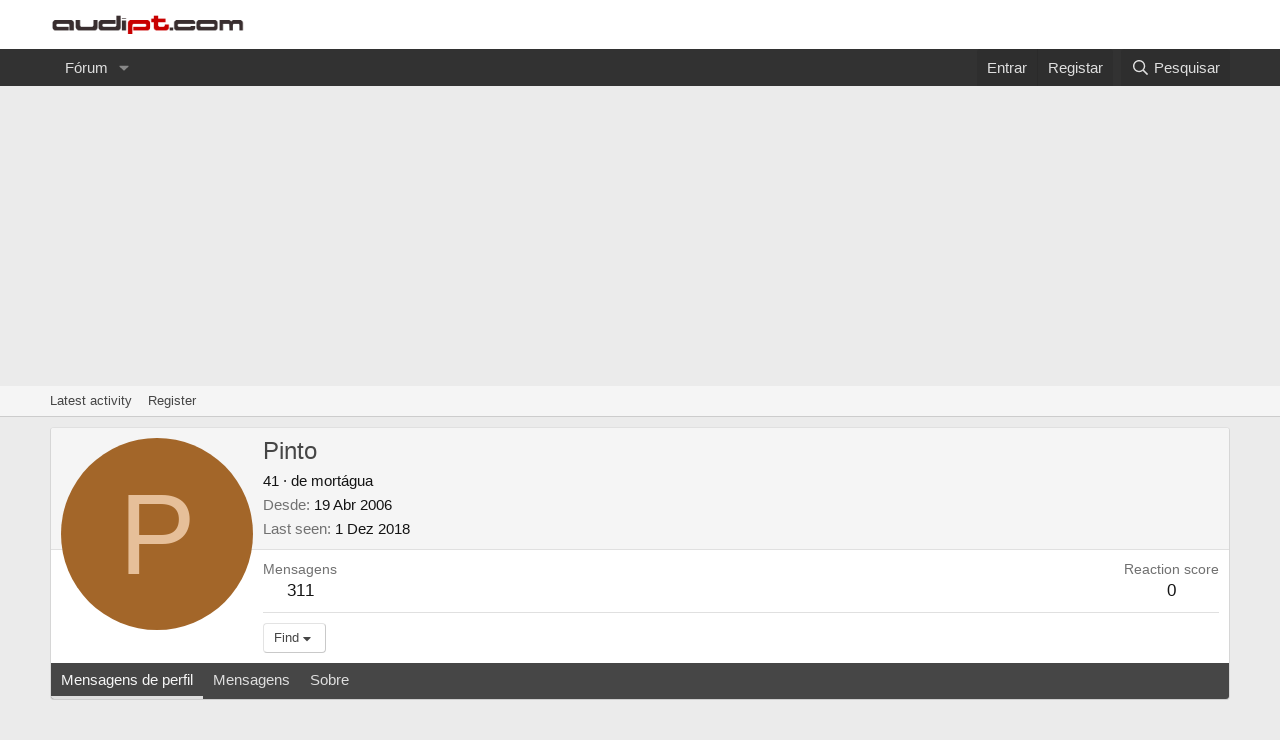

--- FILE ---
content_type: text/html; charset=utf-8
request_url: https://www.google.com/recaptcha/api2/aframe
body_size: 267
content:
<!DOCTYPE HTML><html><head><meta http-equiv="content-type" content="text/html; charset=UTF-8"></head><body><script nonce="LgNi46xvQ_3Txw7bbU4yQA">/** Anti-fraud and anti-abuse applications only. See google.com/recaptcha */ try{var clients={'sodar':'https://pagead2.googlesyndication.com/pagead/sodar?'};window.addEventListener("message",function(a){try{if(a.source===window.parent){var b=JSON.parse(a.data);var c=clients[b['id']];if(c){var d=document.createElement('img');d.src=c+b['params']+'&rc='+(localStorage.getItem("rc::a")?sessionStorage.getItem("rc::b"):"");window.document.body.appendChild(d);sessionStorage.setItem("rc::e",parseInt(sessionStorage.getItem("rc::e")||0)+1);localStorage.setItem("rc::h",'1764201332234');}}}catch(b){}});window.parent.postMessage("_grecaptcha_ready", "*");}catch(b){}</script></body></html>

--- FILE ---
content_type: text/javascript
request_url: https://s.skimresources.com/js/11124X694137.skimlinks.js
body_size: 26050
content:
/*
 (c) Skimlinks 2009-2025
 Build time: Tue, 13 May 2025 16:03:34 GMT
 Version: "15.9.1"
*/
(function(){function ya(){return v.publish("locationchange")}function Od(a){function b(a,b){if(!(!a.parentNode||W(a,e)||a.meta&&a.meta.ReadOnly)){var c=Pd(a,b)[0];y(c,function(a){!f[a]&&Qd(a)&&(f[a]=!0,t.domain_data.domains.push(a))})}}var c=u.get_as_hash_node_dict(),d=Object.keys(c).length;if(d){var e=la(gb.concat(Tb())),f={},k=hb(function(a){X(a)}),g=0;y(c,function(c,e){window.setTimeout(function(){try{b(c,e)}catch(fb){k(fb)}finally{g+=1,g===d&&a(Object.keys(f))}},0)})}else a([])}function Rd(){var a=
z.linksImpressions;a=Y(Y({},za),{},{phr:a.skimwords.urls,unl:a.unlinked.urls,slc:a.skimlinks.count,swc:a.skimwords.count,ulc:a.unlinked.count,jsl:(new Date).getTime()-z.loading_started,pref:n.referrer,uc:Aa,t:1,jsf:"",jv:ma});na&&(a.xrf=1);return Ub(a)}function Vb(a){var b;var c=b=null;var d=5;a.Limit&&(d=a.Limit);var e=function(){return a.Priority||0};return{group_id:function(){return b?b.id():0},dec_limit:function(){return d-1},limit:function(){return d},action_type:function(){return a.ActionType},
text:function(){return a.OriginalPhrase},start_byte:function(){return a.StartByte},url:function(){return a.Url},multi:function(){return a.Mt?!0:!1},group_priority:function(){return b?b.group_priority():e()},id:function(){return c?c:a.PhraseId},groups:function(){var b;return(b=a.Groups)?b:[]},title:function(){return a.Unlinked?"":null!=a.ActionTitle?a.ActionTitle:"Shopping link provided by SkimWords"},set_title:function(b){a.Title=a.Unlinked?"":b},occurrence:function(){return a.PhraseOccurrence},set_group:function(a){return b=
a},set_id:function(a){return c=a}}}function ib(a,b,c){var d=b.phrase;if(!c){if(0===d.limit())return!1;l.link_all||d.dec_limit();l.handlers+=1}Sd(a,b,c);return!0}function Wb(a,b){1E7<a&&6!==b&&(a-=1E7);return a}function Xb(a){10>parseInt(a,10)&&(a="0".concat(a));return"3".concat("00","0").concat(a)}function jb(a,b,c,d){var e;var f=document.createDocumentFragment();var k=0;var g=[];var m=b.nodeValue;var r=[];var l=b.parentNode;d||(d="skimwords-potential");c||(c="-1");if(l){var h=0;for(e=a.length;h<
e;h++){var n=a[h];var p=document.createElement("span");p.className=d;var q=document.createTextNode(m.substring(k,n.start));f.appendChild(q);p.innerHTML=n.text;f.appendChild(p);k={};k.node=p;k.match=n;G(k,"occurrence",n.target_occurrence);g.push(k);k=n.start+n.text.length;r.push(q);u.add_node(q,c)}a=document.createTextNode(m.substring(k));r.push(a);f.appendChild(a);u.add_node(a,c);l.replaceChild(f,b)}return[g,r]}function Td(){if(Yb)return!1;Yb=!0;if(D.getElementsByTagName("body").length){if(D.addEventListener)return D.getElementsByTagName("body")[0].addEventListener("DOMNodeInserted",
Zb,!1),!0;if(document.attachEvent)return D.getElementsByTagName("body")[0].attachEvent("DOMNodeInserted",Zb),!0}}function $b(a,b){var c=a.style.cssText;""!==c&&(c+=" ");var d=h("link_background");d&&(-1===d.indexOf("#")&&(d="#".concat(d)),c+="background-color: ".concat(d," !important; "));null!==h("link_tooltip",null)&&(a.title=h("link_tooltip"));b&&(kb&&(d=kb,-1===d.indexOf("#")&&(d="#".concat(d)),c+="color: ".concat(d," !important; ")),lb&&(c+="font-weight: ".concat(lb," !important; ")),oa&&(c=
"double"===oa?c+"border-bottom: 1px double !important; ":"dashed"===oa?c+"border-bottom: 1px dashed !important; ":c+"text-decoration: ".concat(oa," !important; ")),mb&&(c+="font-style: ".concat(mb," !important; ")),h("skimwords_link_style")&&(d=h("skimwords_link_style"),c+="".concat(d,"; ")),h("skimwords_link_class")&&(a.className=C("".concat(a.className," ").concat(h("skimwords_link_class")))),nb&&(a.title=nb),null===a.getAttribute("title")&&(a.title="Shopping link added by SkimWords"),a.getAttribute("data-skim-creative")&&
(d=parseInt(a.getAttribute("data-skim-creative"),10)%10,1===d||2===d))&&(a.title="");a.style.cssText=c;return!0}function Ba(a,b){b=b||ac(a);if(!b)return!0;bc(b);var c=h("skimlinks_keywee_pixel",null);var d=w(p.location.href,"utm_campaign=fbkw");c&&d&&cc(c);h("vglnk")&&R(b,"skimwords-link")&&(a&&a.stopPropagation?a.stopPropagation():(c=p.event,c.cancelBubble=!0));return!0}function bc(a,b){a&&a.nodeName&&"A"!==a.nodeName.toUpperCase()&&"AREA"!==a.nodeName.toUpperCase()&&(a=dc(a));if(a){var c=Ud(a);
var d=t.waypointDomain;if(c.length>=d.length&&c.substr(0,d.length)===d)return!0;if(-1!==c.indexOf(d))d=c;else{d=a;var e=R(d,"skimwords-link"),f=G(d,"data-skim-creative"),k=G(d,"data-skimlinks-tracking")||Aa,g=ob?"&".concat(ob):"";c=A(Ca(),za,{id:Z,isjs:1,jv:ma,sref:p.location,url:c,xs:1,xtz:ec(),xuuid:n.uuid});f&&(c.xcreo=f);n.isAdblockUser&&(c.abp=1);n.cookie&&(c.xguid=n.cookie);aa&&(c.site=aa);k&&(c.xcust=k);e&&(c.xs=2,c.xword=G(d,"data-skimwords-word")||"",l.version&&(c.sv=l.version));e=J(d);e.icust&&
(c.xjsf=e.icust);e.sourceApp&&(c.xs=e.sourceApp);e.clientClickId&&(c.cci=e.clientClickId,delete J(d).clientClickId);e.linkSwappingMatchId&&(c.ls=e.linkSwappingMatchId);d="".concat(t.waypointDomain,"/?").concat(S(c))+g}fc(a,d,b)}return!0}function dc(a){for(;a.parentNode;){a=a.parentNode;var b=a.nodeName.toUpperCase();if("A"===b||"AREA"===b)return a}return null}function Vd(){for(var a=0<arguments.length&&void 0!==arguments[0]?arguments[0]:[],b=1<arguments.length?arguments[1]:void 0,c=2<arguments.length?
arguments[2]:void 0,d=0;d<a.length;d++){var e=gc(a[d]);if(!M(e))return x(c)?c(e,b):e}return b}function gc(a,b,c){a=ba(p,["skimlinks_settings",a],p[a]);return M(a)?b:x(c)?c(a,b):a}function h(a,b,c){return T(a)?Vd(a,b,c):gc(a,b,c)}function hc(){return ba(Da(),["runTimeInfo","isAdblockUser"])}function pa(a){try{var b=a["skimlinksOriginal".concat(Wd("href"))]||a.href;return C(ic(b)?b.baseVal:b)}catch(c){return console.error("Unexpected href format"),console.error(c),""}}function jc(a){var b=document.createElement("a"),
c={};b.href=a;if(a=b.search.substring(1))for(a=a.replace(/&amp;/g,"&").split("&"),b=0;b<a.length;b++){var d=a[b].split("=");d=pb(d,2);var e=d[1];c[d[0]]=e?decodeURIComponent(e):null}return c}function Ea(a){return a?a.replace(/^www\./i,""):""}function Fa(){for(var a="",b=0;8>b;b++)a+=Math.floor(65536*(1+Math.random())).toString(16).substring(1);return a}function x(a){return"[object Function]"===Object.prototype.toString.call(a)}function K(a,b,c){for(var d=0,e=null===a?0:a.length;d<e;)c=b(c,a[d],d,
a),d+=1;return c}function Ga(a){return"console"in window&&x(window.console[a])?window.console[a]:function(){}}function Ha(a,b){return K(b,function(b,d){return b&&x(a[d])},!0)}function Xd(){try{var a=JSON.stringify({a:1});return 1===JSON.parse(a).a}catch(b){return!1}}function E(a,b){var c=Error(b);c.name=a;kc(c,"getPrototypeOf"in Object?Object.getPrototypeOf(this):this.__proto__);Error.captureStackTrace&&Error.captureStackTrace(c,E);return c}function kc(a,b){"setPrototypeOf"in Object?Object.setPrototypeOf(a,
b):a.__proto__=b}function lc(){try{var a=!Boolean.prototype.valueOf.call(Reflect.construct(Boolean,[],function(){}))}catch(b){}return(lc=function(){return!!a})()}function mc(a,b){var c=Object.keys(a);if(Object.getOwnPropertySymbols){var d=Object.getOwnPropertySymbols(a);b&&(d=d.filter(function(b){return Object.getOwnPropertyDescriptor(a,b).enumerable}));c.push.apply(c,d)}return c}function Y(a){for(var b=1;b<arguments.length;b++){var c=null!=arguments[b]?arguments[b]:{};b%2?mc(Object(c),!0).forEach(function(b){q(a,
b,c[b])}):Object.getOwnPropertyDescriptors?Object.defineProperties(a,Object.getOwnPropertyDescriptors(c)):mc(Object(c)).forEach(function(b){Object.defineProperty(a,b,Object.getOwnPropertyDescriptor(c,b))})}return a}function nc(a){a:if("object"==typeof a&&a){var b=a[Symbol.toPrimitive];if(void 0!==b){a=b.call(a,"string");if("object"!=typeof a)break a;throw new TypeError("@@toPrimitive must return a primitive value.");}a=String(a)}return"symbol"==typeof a?a:a+""}function ca(a){"@babel/helpers - typeof";
return ca="function"==typeof Symbol&&"symbol"==typeof Symbol.iterator?function(a){return typeof a}:function(a){return a&&"function"==typeof Symbol&&a.constructor===Symbol&&a!==Symbol.prototype?"symbol":typeof a},ca(a)}function da(a,b){if(!(a instanceof b))throw new TypeError("Cannot call a class as a function");}function oc(a,b){for(var c=0;c<b.length;c++){var d=b[c];d.enumerable=d.enumerable||!1;d.configurable=!0;"value"in d&&(d.writable=!0);Object.defineProperty(a,nc(d.key),d)}}function ea(a,b,
c){b&&oc(a.prototype,b);c&&oc(a,c);Object.defineProperty(a,"prototype",{writable:!1});return a}function q(a,b,c){b=nc(b);b in a?Object.defineProperty(a,b,{value:c,enumerable:!0,configurable:!0,writable:!0}):a[b]=c;return a}function Yd(a,b){if("function"!==typeof b&&null!==b)throw new TypeError("Super expression must either be null or a function");a.prototype=Object.create(b&&b.prototype,{constructor:{value:a,writable:!0,configurable:!0}});Object.defineProperty(a,"prototype",{writable:!1});b&&qb(a,
b)}function Ia(a){Ia=Object.setPrototypeOf?Object.getPrototypeOf.bind():function(a){return a.__proto__||Object.getPrototypeOf(a)};return Ia(a)}function qb(a,b){qb=Object.setPrototypeOf?Object.setPrototypeOf.bind():function(a,b){a.__proto__=b;return a};return qb(a,b)}function pb(a,b){var c=Array.isArray(a)?a:void 0;if(!c)a:{var d=null==a?null:"undefined"!=typeof Symbol&&a[Symbol.iterator]||a["@@iterator"];if(null!=d){var e,f,k,g=[],m=!0,r=!1;try{if(f=(d=d.call(a)).next,0===b){if(Object(d)!==d){c=void 0;
break a}m=!1}else for(;!(m=(e=f.call(d)).done)&&(g.push(e.value),g.length!==b);m=!0);}catch(Sb){r=!0;var l=Sb}finally{try{if(!m&&null!=d["return"]&&(k=d["return"](),Object(k)!==k)){c=void 0;break a}}finally{if(r)throw l;}}c=g}else c=void 0}if(!(e=c))a:{if(a){if("string"===typeof a){e=pc(a,b);break a}e=Object.prototype.toString.call(a).slice(8,-1);"Object"===e&&a.constructor&&(e=a.constructor.name);if("Map"===e||"Set"===e){e=Array.from(a);break a}if("Arguments"===e||/^(?:Ui|I)nt(?:8|16|32)(?:Clamped)?Array$/.test(e)){e=
pc(a,b);break a}}e=void 0}if(!e)throw new TypeError("Invalid attempt to destructure non-iterable instance.\nIn order to be iterable, non-array objects must have a [Symbol.iterator]() method.");return e}function pc(a,b){if(null==b||b>a.length)b=a.length;for(var c=0,d=Array(b);c<b;c++)d[c]=a[c];return d}function M(a){return"undefined"===typeof a||null===a}function T(a){return Array.isArray?Array.isArray(a):"[object Array]"===Object.prototype.toString.call(a)}function I(a,b){return Object.prototype.hasOwnProperty.call(a,
b)}function y(a,b){if(T(a))for(var c=0;c<a.length;c++)b(a[c],c,a);else for(c in a)I(a,c)&&b(a[c],c,a)}function A(){var a=arguments[0],b=Array.prototype.slice.call(arguments,1);M(a)&&(a={});y(b,function(b){M(b)&&(b={});y(Object.keys(b),function(c){a[c]=b[c]})});return a}function Ja(a,b){var c=[];y(a,function(d,e){b(d,e,a)&&c.push(d)});return c}function qc(){return Ja(0<arguments.length&&void 0!==arguments[0]?arguments[0]:[],function(a){return!!a})}function rb(a,b){if(!a)return[];if(!b)return[].concat(a);
var c=[];y(a,function(d,e){c.push(b(d,e,a))});return c}function C(a){return M(a)?"":a.toString().replace(/^[\s\xA0]+|[\s\xA0]+$/g,"")}function Ka(a){return"boolean"===typeof a}function U(a,b){return"undefined"===typeof a?b:a}function sb(a,b,c){a=U(a,"");b=U(b,"");c=U(c,0);return 0===a.slice(c).indexOf(b)}function La(a,b,c){a=U(a,"");b=U(b,"");c=U(c,0);c=c<a.length?c|0:a.length;return a.substr(c-b.length,b.length)===b}function ic(a){var b=ca(a);return null!==a&&("object"===b||"function"===b)}function Wd(a){return a?
a.charAt(0).toUpperCase()+a.slice(1):""}function qa(a){return encodeURIComponent(a).replace(/[!'()*~]/g,function(a){return"%".concat(a.charCodeAt(0).toString(16).toUpperCase())})}function Zd(a){return qa(a).replace(/%20/g,"+")}function N(a){var b=1<arguments.length&&void 0!==arguments[1]?arguments[1]:!0,c=document.createElement("a");c.href=b?a:$d(a);try{return Ea(c.hostname)}catch(d){return""}}function $d(a){var b=1<arguments.length&&void 0!==arguments[1]?arguments[1]:"http",c="";/^https?:\/\//.test(a)||
/^\/[^/]+/.test(a)||(c=/^\/\//.test(a)?"".concat(b,":"):"".concat(b,"://"));return"".concat(c).concat(a)}function S(a,b){var c=[];b=b||qa;y(a,function(a,e){c.push("".concat(e,"=").concat(b(a)))});return c.join("&")}function tb(a,b,c,d){function e(){if(x(d.onError)){var b=400<=m.status&&500>m.status,c=500<=m.status&&600>m.status;d.onError(new (0===m.status?ae:b?be:c?ce:de)("".concat(g," ").concat(a," ").concat(m.status)))}}b=b||{};d=d||{};var f=d.data,k=d.headers||{},g=d.method||"GET",m=new XMLHttpRequest;
d.withCredentials&&(m.withCredentials=!0);b=S(b);b.length&&(a="".concat(a,"?").concat(b));m.open(g,a);y(k,function(a,b){m.setRequestHeader(b,a)});m.onload=function(){if(x(c))if(200<=m.status&&300>m.status){try{var a=JSON.parse(m.responseText)}catch(fb){a=m.responseText}c(a)}else e()};m.onerror=e;m.send(f);return m}function ba(a,b,c){if(!a||!b||!b.length)return c;for(var d=b.length,e=0;e<d;e++){var f=b[e];if(a&&f in a)a=a[f];else return c}return a}function Da(){return window.__SKIM_JS_GLOBAL__&&x(window.__SKIM_JS_GLOBAL__.getDebugInfo)?
window.__SKIM_JS_GLOBAL__.getDebugInfo():{}}function ee(a){var b=/(?::(\d+))?:(\d+)$/,c=/^([^ ]+)\s\((.*)\)$/,d={filename:a,"function":"?",lineno:null,colno:null,in_app:!0};c.test(a)&&(a=a.match(c).slice(1),a=pb(a,2),c=a[1],d["function"]=a[0],d.filename=c);b.test(d.filename)&&(a=d.filename.match(b).slice(1),c=pb(a,2),a=c[0],c=c[1],a&&c?(d.lineno=parseInt(a,10),d.colno=parseInt(c,10)):!a&&c&&(d.lineno=parseInt(c,10)),d.filename=d.filename.replace(b,""));return d}function fe(a){a=a.stack.replace(a.toString(),
"").replace(/^\s+at\s+/gm,"").split("\n");a=rb(a,function(a){return C(a)});a=qc(a);a.reverse();return rb(a,ee)}function X(a,b){if(a&&rc){sc.push(a);try{ge.sendError(a,b)}catch(d){if(d===a)tc.error(a);else{var c=new he;c.__sentryExtraData__={logger_error_message:d.message,logger_error_stack:d.stack,initial_error_message:a.message,intial_error_stack:a.stack};throw c;}}}}function F(a){return x(a)?function(){try{a.apply(this,arguments)}catch(b){X(b)}}:a}function hb(a){var b=!1,c;return function(){if(b)return c;
c=a.apply(this,arguments);b=!0;return c}}function ie(a,b){return K(Object.keys(b),function(c,d){var e=a[d]===b[d];return c&&e},!0)}function uc(a,b){return Ka(a)?a:b}function vc(a,b){return T(a)?a:b}function G(a,b,c){3<=arguments.length&&("undefined"!==typeof a.setAttribute?a.setAttribute(b,c):a[b]=c);try{var d=a[b];d||(d=a.getAttribute(b));return d}catch(e){return null}}function H(a,b){var c=Array.prototype.slice.call(arguments,2),d=F(a);return window.setTimeout.apply(window,[d,b].concat(c))}function je(a,
b){function c(){"object"===ca(a.skimlinksOriginalHref)?(a.href.baseVal=a.skimlinksOriginalHref.baseVal,a.href.animVal=a.skimlinksOriginalHref.animVal):a.href=a.skimlinksOriginalHref;delete a.skimlinksOriginalHostname;delete a.skimlinksOriginalHref;delete a.skimlinksRestoreSwappedLink}b=b||wc;var d=H(c,b);a.skimlinksOriginalHostname=a.hostname;"object"===ca(a.href)?a.skimlinksOriginalHref={animVal:a.href.animVal,baseVal:a.href.baseVal}:a.skimlinksOriginalHref=a.href;a.skimlinksRestoreSwappedLink=function(){clearTimeout(d);
c()}}function fc(a,b,c){if(a){"string"===typeof a.skimlinksOriginalHref||je(a,c);c=null;var d=a.childNodes.length&&3===a.childNodes[0].nodeType;"msie"===n.detect.browser&&d&&(c=a.innerHTML);"object"===ca(a.href)?(a.href.baseVal=b,a.href.animVal=b):a.href=b;c&&c!==a.innerHTML&&(a.innerHTML=c)}}function xc(a){var b=a.href;b=n.cookie?b.replace(/([&?])xguid=([a-fA-F0-9]{32})/,"$1xguid=".concat(n.cookie)):b.replace(/([&?]xguid=[a-fA-F0-9]{32})/,"");var c=p.location.href||"";"string"!==typeof c?c=!1:(c=
c.split(/[?#]/)[0],"/"===c[c.length-1]&&(c=c.slice(0,-1)),c=yc[c]||!1);c&&(c=G(a,"data-skim-creative"))&&(extendedUrl=new URL(b),extendedUrl.searchParams.append("xcreo",c),b=extendedUrl.toString());c=b;var d=p.location.href;try{var e=c,f=jc(c),k=ke.exec(c);if(d){if(f.sref)f.xcreo="500008";else{f.sref=d;var g=f.xcreo;g&&6===g.length?"5"===g[0]&&(g=g.substring(0,3)+"4"+g.substring(4)):g="500408";f.xcreo=g}e="".concat(k,"?").concat(S(f))}b=e}catch(m){b=c}b!==a.href&&fc(a,b);return b}function zc(a){a=
a||document;a=a.body||a.getElementsByTagName("body")[0];if(!a)throw new Ac;return a}function cc(a,b,c){if(!O){O=document.createElement("iframe");O.id="skimlinks-pixels-iframe";try{zc().appendChild(O)}catch(f){f instanceof Ac&&document.documentElement.appendChild(O)}var d=O;d.width=0;d.height=0;d.style.display="none"}var e=O.contentDocument||O.contentWindow.document;d=zc(e);d||(d=document.createElement("body"),e.appendChild(d));e=e.createElement("img");e.src=a;e.width=1;e.height=1;x(b)&&(e.onload=
F(b));x(c)&&(e.onerror=F(c));d.appendChild(e)}function Ca(){var a={};Ma&&(a.dnt=Ma);ub&&(a.fdnt=1);return a}function Na(a,b,c,d){var e=d||{};d=e.usePixel||!1;var f=e.useSendBeacon||!1;e=e.callback||function(){};c=A({},c,Ca());f?Bc(a,b,c,e):d?Cc(a,b,c,e):vb(a,b,c,e)}function Bc(a,b,c,d){b=JSON.stringify(b);return navigator.sendBeacon&&(a=wb(a,c),navigator.sendBeacon(a,b))?(d&&d(),!0):!1}function Cc(a,b,c,d){c=A({},c);c.rnd=Math.random();b&&(c.data=JSON.stringify(b));cc(wb(a,c),d,d)}function vb(a,b,
c,d){b=JSON.stringify(b);Dc.post(wb(a,c),{},d,{headers:{"Content-type":"text/plain"},data:b,withCredentials:!0})}function wb(a,b){var c=S(b),d="".concat(le).concat(a);return c?"".concat(d,"?").concat(c):d}function w(a,b){return x(a.indexOf)?-1<a.indexOf(b):!1}function Oa(a){var b=Ea(Pa);return w(a,Ec)||w(a,"go.redirectingat.com")||!!b&&w(a,b)}function me(a,b){if(!a)throw Error("[matchSelector] First argument needs to be an html element.");var c=window.Element.prototype;c=c.matches||c.msMatchesSelector||
c.mozMatchesSelector||c.webkitMatchesSelector;if(x(c))try{return c.call(a,b)}catch(e){return!1}c=(a.document||a.ownerDocument).querySelectorAll(b);for(var d=0;c[d]&&c[d]!==a;)d+=1;return!!c[d]}function W(a,b){var c=ne(a);if(!c||!T(b)||0===b.length)return!1;var d=b.map(function(a){return"".concat(a," *")}).concat(b).join(",");return me(c,d)}function ne(a){for(;a&&a.nodeType!==Node.ELEMENT_NODE;)a=a.parentNode;return a}function Fc(a,b){for(var c=0;c<a.length;c++)if(b(a[c]))return a[c]}function fa(a,
b){if("function"!=typeof a||null!=b&&"function"!=typeof b)throw new TypeError("Expected a function");if(!fa.Cache)return a;var c=function e(){for(var c=arguments.length,k=Array(c),g=0;g<c;g++)k[g]=arguments[g];c=b?b.apply(this,k):k[0];g=e.cache;if(g.has(c))return g.get(c);k=a.apply(this,k);e.cache=g.set(c,k)||g;return k};c.cache=new fa.Cache;return c}function Gc(a,b){return!!Fc(b,function(b){var c=sb("*"),e=La("*"),f=b.replace(/\*/g,"");return c&&e?w(a,f):c?La(a,f):e?sb(a,f):a===b})}function Hc(a,
b){return a&&a.length&&b?"undefined"!==typeof Fc(a,b):!1}function oe(a){return h("_merchantSettings")?Hc(pe,function(b){return w(a,b)}):!1}function Ic(a){if(!a||!a.href)return!0;var b=pa(a);(b=!Jc(b))||(b=[].concat(qe(),Tb(),Kc),b=b.length&&W(a,b)?!0:xb.length?!W(a,xb):!1);return b}function Jc(a){if(!a||oe(a))return!1;var b=t.hostname;var c=U(void 0,!0);c=N(a,c);var d=La(c,".".concat(b))||La(b,".".concat(c));if(b=c!==b&&!d)a=N(a),a=Qa.length?!Gc(a,Qa):Gc(a,re()),b=!a;return b}function se(a){var b;
if(b=Lc)null===a.offsetParent?b=!0:(b=p.getComputedStyle,b=x(b)?"hidden"===b(a).visibility:!1);if(b)return B.IGNORE;var c=pa(a);b=Ea(N(c));c=c?/^https?:\/\//.test(c)||/^\/\//.test(c):!1;if(c&&!Ic(a)){if(na)return B.TRACK;if(!0===t.aff_domains[b]||I(yb,b))return B.AFFILIATE;if(Oa(b))return B.PRE_AFFILIATED;if(a=zb)a=!I(t.aff_domains,b)||M(t.aff_domains[b]);return a?B.UNKNOWN:""===n.cookie&&Mc?B.AFFILIATE:B.TRACK}return B.IGNORE}function R(a,b){if(!a||!a.className||!b)return!1;var c=a&&a.className?
C(a.className).split(/\s+/):[];return w(c,b)}function Nc(a,b,c){if(!a||!b||!b.length)return a;for(var d=b.length,e=a,f=null,k=0;k<d;k++){var g=b[k];if(k===d-1){try{a[g]=c}catch(m){e[f]={},e[f][g]=c}break}g in a&&ic(a[g])||(a[g]={});e=a;f=g;a=a[g]}return a}function Ra(a){if("string"!==typeof a.skimlinksOriginalHref)return!1;var b=J(a);var c=jc(a.href);b.icust&&b.icust!==c.xjsf&&(c.xjsf=b.icust);b.sourceApp&&b.sourceApp!==c.xs&&(c.xs=b.sourceApp);b=S(c);b="".concat(t.waypointDomain,"?").concat(b);a.href=
b;return!0}function J(a){if(!a)throw Error("getAnchorMetaData takes an anchor HTML element as an argument");var b=ba(a,[Oc]);b||(b={icust:null,sourceApp:null},Nc(a,[Oc],b));return b}function Pc(a,b,c){var d=Y(Y({},za),{},{domain_id:Sa,publisher_id:Ta,page_url:p.location.href,impression_id:n.uuid,jv:ma});b=A({},b,d);d={};navigator.sendBeacon?d.useSendBeacon=!!c:d.usePixel=!!c;Na("/generic_tracking/".concat(a),b,{},d)}function ac(a){a=a.target||a.srcElement||a.originalTarget;if(!a)return null;var b=
(a.nodeName||"").toLowerCase();return w(["a","area"],b)?a:dc(a)}function Ua(a){try{return a()}catch(b){}}function te(a){var b=h("gtag");Ua(function(){b("event",ha,{event_category:"click",event_label:a})})}function ue(a){var b=h("ga");Ua(function(){b("send","event","click",ha,a)})}function ve(a){var b=h("_gaq");Ua(function(){b.push(["_trackEvent","click",ha,a])})}function we(a){var b=h("pageTracker");b._trackPageview&&Ua(function(){b._trackPageview("/".concat(ha,"/").concat(a))})}function Qc(a){return K(a,
function(a,c){return a.concat(c)},[])}function ia(a){var b=1<arguments.length&&void 0!==arguments[1]?arguments[1]:!0,c=a?".".concat(a):"";b=b?"a[href]".concat(c,", area[href]").concat(c):"a[href]".concat(c);return Qc(D.querySelectorAll(b))}function xe(a,b){y(a,function(a){var c=w(b,a)&&!Oa(a);t.aff_domains[a]=c})}function ye(a,b){return!Hc(a,function(a){return!b(a)})}function ze(){for(var a=new L,b=arguments.length,c=Array(b),d=0;d<b;d++)c[d]=arguments[d];a.waitFor(c);return a}function la(a){return K(a,
function(a,c){return w(a,c)?a:a.concat(c)},[])}function Ab(a){var b=Rc[a];if(!b)throw Error("Unknown service ".concat(a));return b}function Ae(a,b){Rc[a]=b}function Sc(a,b){if(a){var c=[].concat(a.split(" "),b);c=la(c)}else c=b;return c}function Be(){if(Bb||Va){var a=[];Bb&&a.push("nofollow");Va&&(a=Sc(Va,a));y(ia(),function(b){var c=a,d=G(b,"rel"),e=Ea(b.hostname);e&&!0===t.aff_domains[e]&&G(b,"rel",Sc(d,c).join(" "))})}}function Ce(a){if(a.affiliationType===B.IGNORE)return!1;var b=a.anchor,c=a.affiliationType,
d=a.nativeEvent;if(a.type===Wa.LEFT_CLICK)if(b=a.anchor,c=a.affiliationType,c===B.AFFILIATE||c===B.UNKNOWN){d=a.anchor;var e=a.nativeEvent,f=a.clientClickId;var k,g;if(g=h("skimlinks_strip_attribute",!1))for(r in g)if(I(g,r)){var m=g[r];(k=G(d,r))&&0===k.indexOf(m)&&(k=k.substr(m.length),G(d,r,k))}ra&&G(d,"target",ra);var r=a.anchor;a.affiliationType;J(r);J(d).clientClickId=f;Ra(d);ha&&(a=d.href,h("gtag")?te(a):h("ga")?ue(a):h("_gaq")?ve(a):h("pageTracker")&&we(a));a=Tc?(a=G(d,"onclick"))&&w(a.toString(),
"return false")?!0:(a=d.onclick)&&x(a)&&w(a.toString(),".preventDefault()")?!0:!1:!1;a?(Ba(e,d),(ra?p.open(d.href,ra):p.open(d.href,"_blank")).focus()):Ba(e,d);v.publish("EVENTS_AFFLIATED_LINK_CLICKED",{anchor:b,affiliationType:c})}else c===B.PRE_AFFILIATED?(xc(b),v.publish("EVENTS_PRE_AFFLIATED_LINK_CLICKED",{anchor:b,affiliationType:c})):c===B.TRACK&&(a=b.href,a=Y(Y({},za),{},{publisher_id:Ta,publisher_domain_id:Sa,referrer:p.location.toString(),pref:n.referrer,site:"".concat(aa),url:a,custom:G(b,
"data-skimlinks-tracking")||Aa||"",xtz:n.timezone,uuid:n.uuid,product:"1"}),na&&(a.xrf=1),Na("/naclicks",a,null,{usePixel:!0}),v.publish("EVENTS_NON_AFFLIATED_LINK_CLICKED",{anchor:b,affiliationType:c}));else{try{if(e=J(b),!e.icust||-1!==e.icust.indexOf("other_click__")){f=void 0!=d.button?d.button:"";g="other_click__".concat(d.type," [").concat(f,"]");if(32<String(g).length)throw Error("".concat(g," is not a valid icust value. The value should be less than 33 chars"));J(b).icust=g;Ra(b)}}catch(fb){}c===
B.AFFILIATE||c===B.UNKNOWN?bc(b,200):c===B.PRE_AFFILIATED&&xc(b)}return!0}function De(){Ab(Xa.ANCHOR_CLICK_INTERCEPTOR).registerInterceptor(Ce,Ee.SKIMLINKS)}function Fe(){n.skimlinksEnabled&&(v.on("skim_js_start",De),P.whenBeaconFullyReady(Be))}function Ge(a,b,c){var d=0,e=a.length-1;for("function"!==typeof c&&(c=function(a,b){return a===b?0:a>b?1:-1});d<=e;){var f=Math.floor((e+d)/2);var k=c(b,a[f]);if(0<k)d=f+1;else if(0>k)e=f-1;else return{found:!0,index:f}}return{found:!1,index:d}}function He(a){function b(a,
b){Math.abs(a.x-b.x)<=f&&Math.abs(a.y-b.y)<=k&&(g=!0);return a.y===b.y?a.x-b.x:a.y-b.y}var c=1<arguments.length&&void 0!==arguments[1]?arguments[1]:[],d=2<arguments.length?arguments[2]:void 0;var e=Uc(a);var f=l.x_min_visual_distance,k=l.y_min_visual_distance,g=!1;if(!f&&!k)return!0;f=f?f:0;k=k?k:4;var m=[{test:function(a){return 0<a&&a<c.length},count:function(a){return a-1}},{test:function(a){return a<c.length},count:function(a){return a+1}}];var r=Vc(a);r=Vc(a);r=Uc(r);var h=[e,r];for(var n=0;n<
h.length;n++){var p=h[n];if(g)break;var q=Ge(c,p,b);for(var t=0;t<m.length;t++){var u=m[t];if(g)break;else for(var v=u.count(q.index);u.test(v);v=u.count(v)){var w=c[v];if(!(Math.abs(p.y-w.y)<=k))break;if(Math.abs(p.x-w.x)<=f){g=!0;break}}}}if(!d&&g)return!g;m=e.y===r.y?e.x-r.x:e.y-r.y;0<m?m=r:0>m?(m=e,e=r):(m=e,e=null);q.index===c.length?(c.push(m),e&&c.push(e)):e?c.splice(q.index,0,m,e):c.splice(q.index,0,m);return d||!g}function Uc(a){var b=0,c=0;if(a.offsetParent){do b+=a.offsetLeft,c+=a.offsetTop;
while(a=a.offsetParent)}return{x:b,y:c}}function Vc(a){var b=document.createElement("span");b.style.position="absolute";a.nextSibling?a.parentNode.insertBefore(b,a.nextSibling):a.parentNode.appendChild(b);return b}function Wc(a,b){var c=parseInt(a.phrase.action_type(),10),d=parseInt(b.phrase.action_type(),10),e=parseFloat(a.phrase.group_priority()),f=parseFloat(b.phrase.group_priority()),k=d-c,g=f-e,m=b.phrase.text().length-a.phrase.text().length;return 8==c||8==d?k?8==c?-1:1:m:g?0<g?1:-1:isNaN(e)&&
isNaN(f)?m:isNaN(e)?1:isNaN(f)?-1:0}function Ie(a,b){return{id:function(){return a.GroupId},group_priority:function(){return a.GroupPriority},products:function(){return a.Products},phrase:function(){return b}}}function Je(a,b){return{id:function(){return a.Id},title:function(){return a.Title},price:function(){return a.Price},url:function(){return a.Url},merchant_id:function(){return parseInt(a.MerchantId,10)},action_type:function(){return b.phrase().action_type()}}}function Ke(a,b){var c,d,e=[];b.sort(function(a,
b){return b.group_priority()-a.group_priority()});var f=b[0];var k=a.multi()?b.length:1;for(c=0;c<k;c++){var g=b[c];var m=g.products();g=0;for(d=m.length;g<d;g++){var r=Je(m[g],f);if(e.length===l.maxproducts){c=k;break}r.price()&&" "!==r.price()&&e.push(r)}}return[f,e]}function Le(a){var b;var c=[];var d=a.groups(),e=null;if(d.length){var f=0;for(b=d.length;f<b;f++){var k=Ie(d[f],a);c.push(k)}f=Ke(a,c);e=f[0];var g=f[1];a.set_group(e);f=0;for(b=g.length;f<b&&(c=g[f],!l.branded_merchant||c.merchant_id()!==
l.branded_merchant);f++);}else return null;return{phrase:function(){return a},id:function(){return e.id()},product_id:function(){return g[0].id()}}}function Xc(a){var b;return a&&-1!==a.indexOf("class=")&&(b=a.match(/([^[]+)\[class=([^\]]+)\]/i))&&3===b.length?"".concat(b[1],".").concat(b[2]):a}function Me(a,b){return a.phrase.start_byte()-b.phrase.start_byte()}function Yc(a,b){var c=0,d,e=[],f={};if(!b)return e;if(null!=a&&"-1"!==a){var k=ja[a];if(!k)return e;var g=k.search_objects;g.sort(Me);k=
b.data;var m=0;for(d=g.length;m<d;m++){var r=g[m],h=r.phrase,l={start:-1,text:null};if(0<h.limit())for(;;){var n=k.match(r.regex);if(n&&n.length){I(f,h.text())?f[h.text()]++:f[h.text()]=1;n=n[1];var p=k.indexOf(n)+c;c+=n.length;var q=b.data.substr(p,h.text().length);k=k.replace(n,"");if(f[h.text()]==r.target_occurrence&&C(q.toLowerCase())==C(h.text().toLowerCase())){l.start=p;l.text=n;l.phrase=h;l.target_occurrence=r.target_occurrence;l.repl_regex=r.repl_regex;l.replacement=r.replacement;e.push(l);
break}else if(C(q.toLowerCase())!=C(h.text().toLowerCase()))break}else{l.start=-1;break}}}e.sort(function(a,b){return a.start-b.start});return e}}function Ub(a){return A({pag:p.location.href,guid:n.cookie,uuid:n.uuid,tz:n.timezone,publisher_id:Ta,publisher_domain_id:Sa},a)}function Cb(a){if(0!==z.awaitedModules.length&&(z.awaitedModules=Ja(z.awaitedModules,function(b){return b!==a}),0===z.awaitedModules.length)){var b=Rd();Na("/page",b)}}function Zc(a){var b={w:a.text(),lp:a.url(),ed:0,t:Xb(a.action_type())};
0===a.group_id()?b.pid=0:b.pid=Wb(a.id(),a.action_type());return b}function Ne(){var a=0<arguments.length&&void 0!==arguments[0]?arguments[0]:[],b=[],c=K(a,function(a,c){w(b,c.w)||(a[b.length]=c,b.push(c.w));return a},{});z.linksImpressions.skimwords={count:a.length,urls:c};Cb("skimwords")}function Oe(){var a=0,b;var c=u.get_as_pair_array();c.sort(function(a,b){return b[1].length-a[1].length});for(var d=[],e=0,f=c.length;e<f;e++){var k=c[e];var g=k[0];k=k[1];if(!(k.meta&&k.meta.ReadOnly||W(k,gb))&&
(b=V.find_matches(g,k))&&b.length){g=jb(b,k,g);g=g[0];b=0;for(var m=g.length;b<m;b++){var r=g[b];k=r.match;r=r.node;(!V.maxkeywords()||a<V.maxkeywords())&&ib(r,k)&&(d.push(Zc(r)),a++)}}}return d}function Db(a,b){l.original_request=a;l.send_in_progress=!0;var c=u.get_non_colliding_nodes(),d={};y(c,function(a,b){var c="#text"===a.nodeName?C(a.nodeValue):null;if(c){try{var e=a.parentNode.getBoundingClientRect()}catch(Sb){e={left:0,top:0,width:100,height:100}}var f=a.meta||{};d[b]={Contents:c,X:e.left,
Y:e.top,W:e.width,H:e.height,ReadOnly:f.ReadOnly,ElementTag:f.ElementTag}}});b&&(l.force_tree="http://lb-swq-9038638.us-east-1.elb.amazonaws.com:8080/query/");c={instant:"1",pubcode:Z,page:n.pageLocation,pref:n.referrer};l.force_country&&(c.force_country=l.force_country);l.force_tree&&(c.force_tree=l.force_tree);l.merchant_excludes&&(c.merchant_excludes=l.merchant_excludes);$c&&(c.diy="1");c=A(Ca(),{data:JSON.stringify(c),content:JSON.stringify(d),version:"10",js:1});l.force_domain_check&&(c.force_domain_check=
1);l.debug&&(c.debug=l.debug);Eb?c.filter="lite":Fb&&(c.filter="diy");var e=!1;var f=new XMLHttpRequest;f.open("POST",ad,!0);f.setRequestHeader("Content-type","application/x-www-form-urlencoded");"withCredentials"in f&&(f.withCredentials=!0);f.async="true";f.onreadystatechange=F(function(){e||4!==f.readyState||(e=!0,200===f.status?sa(JSON.parse(f.responseText)):skimwordsProcessDone())});try{f.send(S(c,Zd))}catch(k){skimwordsProcessDone()}}function Gb(a){var b="",c=0;var d=a.nodeType;if(!d)for(;d=
a[c++];)b+=Gb(d);else if(1===d||9===d||11===d){if("string"===typeof a.textContent)return a.textContent;for(a=a.firstChild;a;a=a.nextSibling)b+=Gb(a)}else if(3===d||4===d)return a.nodeValue;return b}function Pe(a,b){var c=[];for(a=a.parentNode;a;)("undefined"===typeof b||x(b)&&!0===b(a))&&c.push(a),a=a.parentNode;return c.reverse()}function ta(a,b,c){var d=3<arguments.length&&void 0!==arguments[3]?arguments[3]:!1;if(a&&(a.nodeName||a===p))if(D.addEventListener){var e=F(c.bind(a));a.addEventListener(b,
e,d)}else a.attachEvent("on".concat(b),function(){return 7>n.detect.version&&!p.event?(H(c.bind(a,p.event),100),!0):c.call(a,p.event)})}function bd(a,b){var c=A({},Qe,b||{}),d=document.createElement("script");d.src=a;d.type="text/javascript";d.async=c.async;c.id&&(d.id=c.id);d.onload=F(c.onLoad);d.onerror=F(function(){X(new Re(a));c.onError()});document.head.appendChild(d);return d}function Se(a){var b=[];if(a.length){var c,d=[],e=0,f=V.maxkeywords()||0,k="msie"===n.detect.browser&&9>n.detect.version;
if(k){var g=Gb(D.body).length;3E4<g?f=Math.ceil(g/1E4):k=!1}g=0;for(c=a.length;g<c;g++){var m=a[g],h=m.node,p=m.match,q=p.phrase.group_priority()?parseFloat(p.phrase.group_priority()):0,t=!1;if("1"===p.phrase.action_type()||"2"===p.phrase.action_type()||l.prio_threshold&&q>l.prio_threshold)t=!0;k&&(t=!0);"17075X740592"===Z&&Pe(h,function(a){return R(a,"atma-norules")}).length&&(t=!0);if(!W(h,gb)&&0!==p.phrase.limit()&&He(h,d,t)&&(e++,b.push(Zc(m.match.phrase)),ib(h,p),f&&e>=f))break}}return b}function cd(a){if(l.settings)return"instantDataCallback"===
a?dd(l.settings):"skimwordsDataCallback"===a&&sa(l.settings),!0;if(ed)return H(function(){cd(a)},1E3),!0;ed=!0;var b={instant:"1",page:n.pageLocation,pref:n.referrer,pubcode:Z};l.force_country&&(b.force_country=l.force_country);l.force_tree&&(b.force_tree=l.force_tree);b=qa(JSON.stringify(b));b=ad.concat("?version=10","&js=1","&callback=".concat(a),"&data=".concat(b),l.debug?"&debug=".concat(l.debug):"",Ma?"&dnt=1":"",ub?"&fdnt=1":"");Eb?b+="&filter=lite":fd?b+="&filter=standard":Fb&&(b+="&filter=diy");
bd(b,{onError:sa})}function Te(){cd("instantDataCallback")}function Ue(){p.__SKIM_JS_GLOBAL__.bundledEntries.skimwords=!0;x(p.skimwordsDataCallback)||(p.skimwordsDataCallback=sa);x(p.instantDataCallback)||(p.instantDataCallback=dd);n.skimwordsEnabled&&(l.branded_merchant=h("skimwords_branded_merchant",!1),l.branded_merchant_url=h("skimwords_branded_merchant_url",!1),l.debug=h("skimwords_debug",0),l.force_country=h("skimwords_force_country",!1),l.force_domain_check=h("skimwords_force_domain_check",
!1),l.force_tree=h("skimwords_force_tree",!1),l.hover_name=h("skimwords_hover_name","dark"),l.link_all=h("skimwords_link_all",!1),l.maxproducts=h("skimlinks_maxproducts",3),l.merchant_excludes=h("skimwords_merchant_excludes",!1),l.merchant_includes=h("skimwords_merchant_includes",!1),l.no_limit=h("skimwords_no_limit",!1),l.noVisual=h("skimwords_no_visual",!1),l.prio_threshold=h("skimwords_prio_threshold",0),l.x_min_visual_distance=gd,l.y_min_visual_distance=hd,l.branded_merchant&&(l.branded_merchant=
parseInt(l.branded_merchant,10)),P.whenPostPageLoadBeaconCallCompleted(Te),v.on("dom_changed",function(){return Db({},!0)}))}function id(a,b){Ba(a,b)}function Ve(){var a=ia();return K(a,function(a,c){var b=pa(c);var e=(b=N(b))&&!Ic(c)&&!Oa(b),f=I(t.aff_domains,b);e&&!f&&(a.push(b),t.aff_domains[b]=null,t.domain_data.domains.push(b));return a},[])}function jd(a){var b=Ve();return P.sendBeaconRequest(b,a)}function kd(a,b){y(a,function(a){void 0===t.aff_domains[a]&&(t.aff_domains[a]=null)});P.sendBeaconRequest(a,
Ya.AUX).readyState.whenReady(b)}function We(a){a=a.match.phrase;return{w:a.text(),lp:a.url(),t:Za.creative}}function Xe(a){a=a||[];var b=K(a,function(a,b,e){a[e]=b;return a},{});z.linksImpressions.unlinked={count:a.length,urls:b};Cb("unlinked")}function Hb(a){return String(a).replace(/</g,"&lt;").replace(/>/g,"&gt;").replace(/"/g,"&quot;").replace(/'/g,"&#39;")}function ld(a,b){Ba(a,b)}function Ye(){p.__SKIM_JS_GLOBAL__.bundledEntries.unlinked=!0;if(n.unlinkedEnabled){if(n.skimwordsEnabled)v.on("instant_api_callback_settings",
Ze);else P.whenPostPageLoadBeaconCallCompleted(md);v.on("dom_changed",nd)}}function Ib(a){$e.setReady();Xe(a)}function Ze(){var a=l.settings;2===a.nc?n.unlinkedEnabled&&kd(t.domain_data.domains,od):n.unlinkedEnabled&&(a.includes?(Q&&Q.length&&(a.excludes=a.excludes.concat(Q)),u.traverse(a.includes,a.excludes,a.read_onlys)):Q&&Q.length?u.traverse(["body"],Q,[]):u.traverse(["body"],[],[]));md()}function md(){a:{var a=D.getElementsByTagName("body");if(a.length){a=a[0].textContent||a[0].innerText;var b;
if(b=a)a=/$|\b(?:https?:\/\/)?(?:[-_a-zA-Z]+\.)*(?:[-_a-zA-Z]{2,}\.[-_\w]{2,5}\b)[^[\]\s]*\b|$/gi.exec(a),b=a.length&&""!==a[0]?!0:!1;if(b){a=!0;break a}}a=!1}a?(n.skimwordsEnabled||u.traverse([],Q,[]),nd()):Ib()}function nd(){Od(function(a){a.length?kd(a,od):Ib()})}function od(){var a=[];Object.keys(t.aff_domains).length&&(y(Za.url_spans,function(b){t.aff_domains[b.match.domain]&&(ib(b.node,b.match,!0),a.push(We(b)))}),H(function(){var a;var c=ia("skimlinks-unlinked");var d=[];var e=0;for(a=c.length;e<
a;e++){var f=c[e];d.push(af(f))}return d},10));Ib(a)}function bf(){return K(ia(),function(a,b){var c=pa(b),d=N(c),e;(e=!d)||(e=!(!R(b,"skimwords-link")&&!R(b,"skimlinks-unlinked")));(e=e||!Jc(c))||(e=b&&T($a)&&0!==$a.length?W(b,$a):!1);if(e)return a;(e=a.urls[c])||(e={count:0,ae:!0===t.aff_domains[d]||(null===t.aff_domains[d]||void 0===t.aff_domains[d])&&zb&&!Oa(d)?1:0});e.count++;a:{if(-1!==c.indexOf("#slm-")&&(d=c.split("#slm-"),2===d.length&&!isNaN(d[1])&&10*parseInt(d[1],10)===10*d[1])){d=parseInt(d[1],
10);break a}d=null}d&&(e.slmcid=d);d=e;1===d.ae&&a.count++;d.slmcid&&(e=d.slmcid,w(z.campaign_ids,e)||z.campaign_ids.push(e));if(!pd&&0===d.ae)return a;a.urls[c]=d;return a},{urls:{},count:0})}function cf(){y(df,function(a){var b=p;"skimlinks_context_window"===a&&(b=window);I(b,a)&&(a={page_var:a,value:JSON.stringify(b[a])},Pc("page_variable_tracking",a))})}function ef(){var a=hb(function(){z.linksImpressions.skimlinks=bf();Cb("main-tracking");if(Object.keys(z.linksImpressions.skimlinks.urls).length){var a=
Ub({dl:z.linksImpressions.skimlinks.urls,hae:z.linksImpressions.skimlinks.count?1:0,typ:"l"});Na("/link",a)}});P.whenNoRequestsPending(a);H(a,2E3)}function ff(){z.awaitedModules.push("main-tracking");n.skimwordsEnabled&&z.awaitedModules.push("skimwords");n.unlinkedEnabled&&z.awaitedModules.push("unlinked");qd&&P.whenPostPageLoadBeaconCallCompleted(ef);if(navigator.sendBeacon&&1>1E4*Math.random()){var a={domain_id:Sa,publisher_id:Ta,page_url:p.location.href,impression_id:n.uuid,jv:ma},b=Bc("/generic_tracking/trackingMethodExperiment",
A({trackingMethod:"sendBeacon"},a));vb("/generic_tracking/trackingMethodExperiment",A({trackingMethod:"xhr"},a));b||vb("/generic_tracking/trackingMethodExperiment",A({trackingMethod:"sendBeaconFailed"},a))}}function gf(){cf()}function hf(a,b,c){var d=document.createElement(a);y(b||{},function(a,b){var c=b.split(".");Nc(d,c,a)});"STYLE"===d.tagName&&(d.type="text/css");"SCRIPT"===d.tagName&&(d.type="text/javascript");rd(d,[].concat(c||[]));return d}function rd(a,b){y(b,function(b){if(T(b))rd(a,b);
else{var c="string"===typeof b;"STYLE"===a.tagName&&c&&a.styleSheet?a.styleSheet.cssText+=b:(c&&(b=document.createTextNode(b)),a.appendChild(b))}})}function sd(a,b){ka||1E3<b?x(a)&&(ka?Jb?a(!0):a(!1):a(!1)):H(sd,b*=2,a,b)}function td(){ka||(ua.complete&&va.complete&&(ka=!0),ka&&"0"!=ua.width&&"0"==va.width&&(Jb=!0))}function jf(a){function b(a){return a.toLowerCase().replace(/^\/\/|^https?:\/\//,"")}var c=rb(ud,b);return w(c,b(a))}function kf(){return{skimOptions:lf,runTimeInfo:A({},{aff_domains:t.aff_domains},
{consentState:mf},{loggedErrors:sc},n)}}function nf(a){if(!vd){vd=!0;var b=history.pushState;history.pushState=function(){var a=b.apply(this,arguments);ya();window.dispatchEvent(new Event("skimlinks_locationchange"));return a};var c=history.replaceState;history.replaceState=function(){var a=c.apply(this,arguments);ya();window.dispatchEvent(new Event("skimlinks_locationchange"));return a};window.addEventListener("popstate",function(){ya();window.dispatchEvent(new Event("skimlinks_locationchange"))})}if(a)v.on("locationchange",
a);return ya}function of(a,b){var c=!1,d;return function(){if(c)return d;H(function(){c=!1},b);c=!0;return d=a.apply(this,arguments)}}function wd(a){var b=1<arguments.length&&void 0!==arguments[1]?arguments[1]:[],c=3<arguments.length?arguments[3]:void 0;if(a){var d=of(2<arguments.length?arguments[2]:void 0,200);y(b,function(b){try{ta(a,b,d,c)}catch(f){}})}}function pf(){w(["interactive","complete"],D.readyState)?H(wa,0):(jd(Ya.PRE_PAGE_LOAD),document.addEventListener("DOMContentLoaded",wa),document.addEventListener("load",
wa));var a=nf(function(){n.uuid=Fa();v.publish("impression_id",{impressionId:n.uuid});return n.uuid});Ae(Xa.ANCHOR_CLICK_INTERCEPTOR,new qf);window.skimlinkTiggerLocationChange=a}function rf(){p.__SKIM_JS_GLOBAL__||(p.__SKIM_JS_GLOBAL__={});if(!p.__SKIM_JS_GLOBAL__.init){p.skimlinksAPI={};p.__SKIM_JS_GLOBAL__.init=!0;p.__SKIM_JS_GLOBAL__.getDebugInfo=kf;p.__SKIM_JS_GLOBAL__.bundledEntries=sf;if(jf(t.hostname)||Kb&&D.querySelector(Kb))n.skimlinksEnabled=!1,n.skimwordsEnabled=!1,n.unlinkedEnabled=!1;
"msie"===n.detect.browser&&8>=n.detect.version&&(n.skimwordsEnabled=!1);try{Cc("/robots.txt",void 0,{__skimjs_preflight__please_ignore__:!0})}catch(a){X(new tf,!0)}uf.detect(function(a){n.isAdblockUser=a});v.publish("skim_js_init");pf();v.publish("skim_js_start")}}var tc={log:Ga("log"),info:Ga("info"),warn:Ga("warn"),error:Ga("error")},rc=function(){var a=!0;try{var b=[Xd(),!!(window.XMLHttpRequest&&"withCredentials"in new XMLHttpRequest),Ha(document,["querySelector","querySelectorAll"]),Ha(Object,
["keys"]),Ha([],["indexOf"]),Ha("",["indexOf"])];a=K(b,function(a,b){return a&&b},!0)}catch(c){a=!1}!1===a&&tc.info("[Skimlinks] Your browser doesn't support the base features necessary to run our javascript.");return a}();E.prototype=Object.create(Error.prototype,{constructor:{value:Error,enumerable:!1,writable:!0,configurable:!0}});kc(E,Error);var Ac=E.bind(null,"DocumentBodyNotFound"),vf=E.bind(null,"PixelDropFailed"),Re=E.bind(null,"ScriptDropFailed"),de=E.bind(null,"XhrError"),be=E.bind(null,
"XhrError4xx"),ce=E.bind(null,"XhrError5xx"),ae=E.bind(null,"XhrErrorZero"),he=E.bind(null,"SentryLoggerError");E.bind(null,"SendBeaconFailedError");var tf=E.bind(null,"ResolveSslCertificateError");E.bind(null,"DisclosureReadyStateTimeout");var ke=/^[^?]+/,ma="15.9.1",wf="https://r.skimresources.com/api/",yb={"t.umblr.com":{name:"z"}},Z="11124X694137",Ta=11124,Sa=694137,ad="//i.skimresources.com/api/",le="https://t.skimresources.com/api/v2",
Ec="go.skimresources.com",xf="https://sl-sentry.skimlinks.com",xd="f648b8dfc7284fad8af093653eafd6ca",yf="production",zf=1>1E3*Math.random(),ge={sendError:function(a,b){if(!xd)throw a;var c=b;c=(c=Ka(c)?c:!1)||zf?a instanceof vf&&hc()?!1:!0:!1;if(c){c="".concat(xf,"/api/").concat("46","/store/");var d={sentry_version:"7",sentry_client:"raven-js/3.26.4",sentry_key:xd};var e={country:ba(Da(),["runTimeInfo","country"]),beacon_consent:ba(Da(),["runTimeInfo","consent"]),iab_consent:ba(Da(),
["runTimeInfo","consentState","skimlinks_consent"]),is_adblock_user:hc(),is_top_frame:window.top===window};e={event_id:Fa(),project:"46",platform:"javascript",logger:"javascript",release:ma,exception:{values:[{type:a.name,value:a.message,stacktrace:{frames:fe(a)}}]},request:{headers:{"User-Agent":navigator.userAgent},url:location.href},extra:A({original_stacktrace:a.stack},a.__sentryExtraData__,e)};tb(c,d,null,{method:"POST",data:JSON.stringify(e)})}}},sc=[],ec=hb(function(){return(new Date).getTimezoneOffset()}),
yd=window.skimlinks_context_window||null,p=yd?window[yd]:window,D=p.document,Af={getItem:function(a){try{return JSON.parse(localStorage.getItem(a))}catch(b){return null}},setItem:function(a,b){try{localStorage.setItem(a,JSON.stringify(b))}catch(c){}}},v={topics:{},on:function(a,b,c){T(this.topics[a])||(this.topics[a]=[]);var d;c&&(d=function(a){ie(a,c)&&b(a)});this.topics[a].push(d||b)},publish:function(a,b){y(this.topics[a]||[],function(a){x(a)&&a(b)})}},Lb=h("noskim",
!1),Bf=h("noskimlinks",!1),Cf=h("noskimwords",!1),Df=h("nounlinked",!1),fd=h("skimwords_standard",false),Eb=h("skimwords_lite",false),$c=h("skimwords_diy",true),Fb=h("skimwords_diy_filter",false),zd=!Lb&&!Bf,Ad=!Lb&&!Cf,Bd=!Lb&&!Df,Ma=h("skimlinks_dnt",0,function(a){return a&&"0"!==a&&"false"!==a?1:0}),ub=h("skimlinks_nocookie",!1),Mb=h("skimlinks_excluded_classes",[]),
Kc=h("custom_excluded_selectors",[],vc),xb=h("custom_included_selectors",[],vc),Nb=h("skimlinks_exclude",[]),Qa=h("skimlinks_include",[]),Lc=h("skimlinks_ignore_hidden_links",false),$a=h("skimlinks_link_impression_exclude_selector",[]),Bb=h("skimlinks_add_nofollow",
false),Va=h("skimlinks_custom_rel",""),Cd=h("skimlinks_before_click_handler",false,uc),Mc=h("skimlinks_first_party_na",!1),qd=!h("noimpressions",!1),pd=false,wc=h("skimlinks_replace_timeout",300,function(a,b){var c=parseFloat(a);return isNaN(c)?b:c}),zb=h("skimlinks_affiliate_unknown_links",true),
ra=h("skimlinks_target",null),Dd=h("skimlinks_ajax_rerun",false),Q=[],na=h("skimlinks_revenue_forecast",false),Ed=h("skimlinks_noright",false),Fd=h("skimlinks_url_extraction_rules",!1)||false,ob=h("skimlinks_extra_redir_params",[]).join("&"),Aa=h(["affiliate_tracking","skimlinks_tracking"],!1),ab=h("force_location"),aa=h(["skimlinks_site",
"skimlinks_sitename"],!1),Pa=h("skimlinks_domain","go.audipt.com"),ha=h("skimlinks_google",false,function(a,b){return a?Ka(a)?a?"skimout":"":C(a):b?"skimout":""}),ud=h("noskim_domains",[]),gd=h("skimwords_horizontal_distance",80),hd=h("skimwords_vertical_distance",80),Ef=false,kb=h("skimwords_color",null),lb=h("skimwords_weight",
null),oa=h("skimwords_decoration",null),mb=h("skimwords_style",null),nb=h("skimwords_title",null),Kb=h("no_skim_selector",""),Ff=h("skimlinks_force_consent",!1),Gf=null,Hf=false,Tc=true,If=true,
Jf=h("taboola_tracking",!1),yc=h("taboola_bo_active_pages",{}),Kf=h("taboola_cr_active",!1,uc),Lf=h("fb_marketing_pixel_id",null),lf={__proto__:null,AE_CLICK_TRACKING:!1,AJAX_SUPPORT:Dd,BEACON_RETRY_TIMER:-1,CUSTOM_EXCLUDED_SELECTORS:Kc,CUSTOM_INCLUDED_SELECTORS:xb,CUSTOM_TRACKING_VAR:Aa,CUSTOM_WAYPOINT_DOMAIN:Pa,DO_NOT_TRACK:Ma,EXTRA_REDIR_PARAMS:ob,FB_MARKETING_PIXEL_ID:Lf,FORCE_CONSENT:Ff,FORCE_LOCATION:ab,FORCE_PREVENTED_CLICKS_MONETIZATION:Tc,GOOGLE_TRACKING_ACTION_NAME:ha,HAS_SKIMLINKS:zd,HAS_SKIMWORDS:Ad,
HAS_TABOOLA_TRACKING:Jf,HAS_UNLINKED:Bd,INCENTIVE_ENABLED:!1,IS_CONTENT_RECIRCULATION_ENABLED:Kf,IS_MINIMALISTIC_JS:!1,LINK_SWAPPING:!1,LINK_SWAPPING_404:!1,LINK_SWAPPING_MERCHANT_NAME_DETECTION:If,LINK_SWAPPING_OUT_OF_STOCK:!1,LINK_SWAPPING_PRODUCT_MATCH:!1,M101_CUSTOM_DOM_DETECTION:Hf,M101_TRACKING_ID:Gf,NO_COOKIE:ub,NO_RIGHT_CLICK:Ed,NO_SKIM_DOMAINS:ud,NO_SKIM_SELECTOR:Kb,SITE_NAME:aa,SL_ADD_NOFOLLOW:Bb,SL_AFFILIATE_UNKNOWN_LINKS:zb,SL_BEFORE_CLICK_HANDLER:Cd,SL_CONSENT:"ae",SL_CUSTOM_REL:Va,SL_EXCLUDED_CLASSES:Mb,
SL_EXCLUDED_DOMAINS:Nb,SL_FIRST_PARTY_NA:Mc,SL_FORECAST:na,SL_IGNORE_HIDDEN_LINKS:Lc,SL_IMPRESSION_EXCLUDED_SELECTORS:$a,SL_INCLUDED_DOMAINS:Qa,SL_PROFILING:!1,SL_REPLACE_TIMEOUT:wc,SL_TARGET:ra,SL_TRACK_IMPRESSION:qd,SW_DIY:$c,SW_DIY_FILTER:Fb,SW_HORIZONTAL_DISTANCE:gd,SW_LINK_COLOR:kb,SW_LINK_DECORATION:oa,SW_LINK_STYLE:mb,SW_LINK_TITLE:nb,SW_LINK_WEIGHT:lb,SW_LITE:Eb,SW_STANDARD:fd,SW_VERTICAL_DISTANCE:hd,TABOOLA_BO_ACTIVE_PAGES_HASHMAP:yc,TRACK_COOKIE_SYNCS:Ef,UNLINKED_EXCLUDES:Q,USE_MERCHANT_URL_EXTRACTION_RULES:Fd,
WITH_NA_LINK_IMPRESSIONS:pd},n=function(){var a=D.referrer||document.referrer||"",b=ab||p.location.href;var c="aspsession-id aspsessionid cftoken j-sessionid jsessid jsession_id jsessionid phpsessid phpsession-id phpsessionid seskey sessid session-id session-key session_id sessionid sessionkey uniqueid utm_campaign utm_medium utm_source utm_term".split(" ");for(var d=0;d<c.length;d++){var e=c[d];var f=b.split("?");if(2<=f.length){b=f.shift();f=f.join("?");e="".concat(encodeURIComponent(e),"=");f=
f.split(/[&;]/gi);for(var k=f.length-1;0<=k;k--)sb(f[k],e)&&f.splice(k,1);b="".concat(b,"?").concat(f.join("&"))}}"?"===b[b.length-1]&&(b=b.substr(0,b.length-1));c=b;d=Af.getItem("skimCONSENT");b=navigator.userAgent.toLowerCase();b=/(webkit)[ /]([\w.]+)/.exec(b)||/(opera)(?:.*version)?[ /]([\w.]+)/.exec(b)||/(msie) ([\w.]+)/.exec(b)||0>b.indexOf("compatible")&&/(mozilla)(?:.*? rv:([\w.]+))?/.exec(b)||[];b={browser:b[1]||"",version:parseFloat(b[2])||0};return{cookieSyncString:"",lastBeaconTimestamp:null,
cookie:"",country:"",locale:"",consent:d,detect:b,isAdblockUser:!1,pageLocation:c,referrer:a,timezone:ec(),uuid:Fa(),skimwordsEnabled:Ad,skimlinksEnabled:zd,unlinkedEnabled:Bd}}(),t=function(){var a=document.getElementsByTagName("html")?document.getElementsByTagName("html")[0]:null,b=ab?N(ab,!1):p.location.hostname;return{aff_domains:{},beacon:[],domain_data:{domains:[]},exclude:Nb,exclude_lookup:null,excluded_classes:["noskimlinks","noskim"].concat(Mb),has_been_called:!1,hostname:b,html_root:a,include:Qa,
include_lookup:null,links:[],links_tracked:!1,target:null,waypointDomain:Pa?"http://".concat(Pa):"https://".concat(Ec)}}(),l={branded_merchant:!1,branded_merchant_url:!1,data:void 0,debug:0,force_country:!1,force_domain_check:!1,force_tree:!1,handler_attached_hook:!1,handlers:0,hover_name:"dark",link_all:!1,lite:!1,maxproducts:3,merchant_excludes:!1,merchant_includes:!1,no_limit:!1,noVisual:!1,original_request:void 0,prio_threshold:0,request_counter:0,settings:null,send_in_progress:!1,x_min_visual_distance:80,
y_min_visual_distance:80},Za={creative:"500005",url_spans:[]},za={};var Gd=function(a,b,c){if(0===b)return c;try{return a()}catch(d){return Gd(a,b-1,c)}};get_real_link=function(a){if(null==a)return null;for(;"A"!==a.nodeName.toUpperCase();)if(a=Gd(function(){return a.parentNode},3,null),null==a)return null;return a};var O,Dc={get:function(a,b,c,d){d=A({onError:X},d,{method:"GET"});tb(a,b,F(c),d)},post:function(a,b,c,d){d=A({onError:X},d,{method:"POST"});tb(a,b,F(c),d)}},z={campaign_ids:[],loading_started:(new Date).getTime(),
linksImpressions:{skimlinks:{count:0,urls:{}},skimwords:{count:0,urls:{}},unlinked:{count:0,urls:{}}},fbMarketing:{skmCampaign:null,fbclid:null},awaitedModules:[]};"undefined"!==typeof window.Map&&(fa.Cache=Map);var Mf=["noskim","norewrite"],Nf=["noskimlinks","noskim"].concat(["taboola","advert--taboola","trc_rbox","trc_related_container"]),Of="*.criteo.com *.g.doubleclick.net *mjxads.internet.com *overture.com *pgpartner.co.uk *pgpartner.com *pricegrabber.co.uk *pricegrabber.com *youtube.com m.skimresources.com paid.outbrain.com track.celtra.com traffic.outbrain.com trc.taboola.com zergnet.com ad.doubleclick.net".split(" "),
pe=["itunes.apple.com","itunes.com","phobos.apple.com"],re=fa(function(){var a=[].concat(Nb,Of);aa&&a.push(aa);return a}),Tb=fa(function(){return Nf.concat(Mb).map(function(a){return".".concat(a)})}),qe=fa(function(){return Mf.map(function(a){return"a[rel~='".concat(a,"']")})}),Hd=function(){var a=/[-[\]{}()*+?.,\\^$|#]/g,b=/\s+/g;return function(c){return c.replace(a,"\\$&").replace(b,"\\s+")}}(),B=function(a){a.AFFILIATE="AFFILIATE";a.PRE_AFFILIATED="PRE_AFFILIATED";a.UNKNOWN="UNKNOWN";a.TRACK=
"TRACK";a.IGNORE="IGNORE";return a}({}),Oc="__skimlinks__";var Ud=function(a){a=pa(a);if(Fd){var b=N(a);if(b in yb)return b="[&?]"+yb[b].name+"=(http[^&]+)",b=new RegExp(b),decodeURIComponent(null!=a?a.match(b).pop():void 0)||a}return a};var Pf=function(a){a.STARTING="STARTING";a.CANCELLED="CANCELLED";a.PENDING_API="PENDING_API";a.API_ERROR="API_ERROR";a.NO_OFFERS="NO_OFFERS";a.PENDING_MODULE="PENDING_MODULE";a.READY="READY";return a}({});Pf.STARTING;var L=function(){function a(){var b=this;da(this,
a);q(this,"ready",void 0);q(this,"pendingCallbacks",void 0);q(this,"subReadyStateList",void 0);q(this,"isReady",function(){return b.dependsOnSubReadyState()?ye(b.subReadyStateList,function(a){return a.isReady()}):b.ready});q(this,"setReady",function(){b.dependsOnSubReadyState()||b.ready||(b.ready=!0,b.callPendingCallbacks())});q(this,"waitFor",function(a){a=Ja(a,function(a){return!!a});b.subReadyStateList=b.subReadyStateList.concat(a);b.isReady()?b.callPendingCallbacks():a.forEach(function(a){a.whenReady(b.whenSubReadyStateIsReady)})});
q(this,"whenSubReadyStateIsReady",function(){b.isReady()&&b.callPendingCallbacks()});this.ready=!1;this.pendingCallbacks=[];this.subReadyStateList=[]}return ea(a,[{key:"whenReady",value:function(a){this.isReady()?a():this.pendingCallbacks.push(a)}},{key:"dependsOnSubReadyState",value:function(){return 0!==this.subReadyStateList.length}},{key:"callPendingCallbacks",value:function(){this.pendingCallbacks.forEach(function(a){setTimeout(a,0)});this.pendingCallbacks=[]}}])}(),Ya=function(a){a.PRE_PAGE_LOAD=
"PRE_PAGE_LOAD";a.POST_PAGE_LOAD="POST_PAGE_LOAD";a.AUX="AUX";return a}({}),P=new (function(){function a(b,c){var d=this;da(this,a);q(this,"requestBeaconAPI",void 0);q(this,"beaconRequestHandler",void 0);q(this,"requestsHistory",void 0);q(this,"noRequestPendingReadyState",void 0);q(this,"beaconApiResponseReadyState",void 0);q(this,"postPageLoadCallReadyState",void 0);q(this,"beaconFullyReadyState",void 0);q(this,"whenNoRequestsPending",function(a){d.noRequestPendingReadyState.whenReady(a)});q(this,
"whenBeaconApiRequestCompleted",function(a){d.beaconApiResponseReadyState.whenReady(a)});q(this,"whenPostPageLoadBeaconCallCompleted",function(a){d.postPageLoadCallReadyState.whenReady(a)});q(this,"whenBeaconFullyReady",function(a){d.beaconFullyReadyState.whenReady(a)});q(this,"sendBeaconRequest",function(a,b){var c=0===a.length,e={readyState:new L,requestedDomains:a,response:null,beaconCallType:b};d.hasFetchedAtLeastOnce()&&c?(d.requestsHistory.push(e),e.readyState.setReady()):d.requestBeaconAPI(a,
b,function(b){b=A({requestedDomains:a},b);d.beaconRequestHandler(b);e.response=b;e.readyState.setReady()});d.updateRequestsHistory(e);e.readyState.whenReady(function(){e.response&&v.publish("EVENTS__BEACON__REQUEST_COMPLETED",e);d.resolveReadyStatesOnRequestCompleted(e)});return e});this.requestBeaconAPI=b;this.beaconRequestHandler=c;this.requestsHistory=[];this.noRequestPendingReadyState=new L;this.noRequestPendingReadyState.setReady();this.beaconApiResponseReadyState=new L;this.postPageLoadCallReadyState=
new L;this.beaconFullyReadyState=ze(this.beaconApiResponseReadyState,this.postPageLoadCallReadyState)}return ea(a,[{key:"updateRequestsHistory",value:function(a){this.requestsHistory.push(a);this.noRequestPendingReadyState.waitFor([a.readyState])}},{key:"resolveReadyStatesOnRequestCompleted",value:function(a){a.response&&!this.beaconApiResponseReadyState.isReady()&&this.beaconApiResponseReadyState.setReady();a.beaconCallType===Ya.POST_PAGE_LOAD&&this.postPageLoadCallReadyState.setReady()}},{key:"hasFetchedAtLeastOnce",
value:function(){return 0!==this.requestsHistory.length}}])}())(function(a,b,c){a=JSON.stringify({pubcode:Z,page:p.location.href,domains:a,link_swapping:!1});a={headers:{"Content-type":"application/x-www-form-urlencoded"},data:S({data:a}),withCredentials:!0};var d=Ca();"production"!==yf&&(d._=b);Dc.post("".concat(wf),d,c,a)},function(a){var b={};a.country&&(b.country=a.country.toUpperCase());a.country_state&&(b.countryState=a.country_state);a.guid&&""===n.cookie&&(b.cookie=a.guid);Ka(a.consent)&&
(b.consent=a.consent);a.csp&&(b.cookieSyncString=a.csp);a.ts&&(b.lastBeaconTimestamp=a.ts);A(n,b);xe(a.requestedDomains,a.merchant_domains)}),Xa=function(a){a.ANCHOR_CLICK_INTERCEPTOR="ANCHOR_CLICK_INTERCEPTOR";return a}({}),Rc={},Wa=function(a){a.LEFT_CLICK="LEFT_CLICK";a.MIDDLE_CLICK="MIDDLE_CLICK";a.OTHER_CLICK="OTHER_CLICK";return a}({}),Ee=function(a){a[a.LINK_SWAPPING=0]="LINK_SWAPPING";a[a.CONSENT=1]="CONSENT";a[a.INCENTIVE=2]="INCENTIVE";a[a.SKIMLINKS=3]="SKIMLINKS";return a}({}),Id={}.hasOwnProperty;
var Ob=0;var Yb=!1;var Pb=null;var Qb=0;var bb=!1;var cb={};var Qf=function(a){cb[a]=cb[a]||0;cb[a]++;return"".concat(a,"_").concat(cb[a])};var Rf=function(a){var b;var c=b=null;if(-1!==a.indexOf(".")){a=a.split(".");var d=a[0];c=a[1]}else-1!==a.indexOf("[class=")?(a=a.split("[class="),d=a[0],c=a[1].split("]"),c=c[0]):-1!==a.indexOf("[class^=")?(a=a.split("[class^="),d=a[0],c=a[1].split("]"),c=c[0]):-1!==a.indexOf("[id*=")?(a=a.split("[id*="),d=a[0],b=a[1].split("]"),b=b[0]):d=a;return{tag:d,id:b,
"class":c}};var xa=function(a,b){var c;var d=b.split(",");var e=0;for(c=d.length;e<c;e++){b=d[e];b=C(b);b=Rf(b);var f=!0;var k=(k="string"===typeof a.className?a.className:"")||("function"===typeof a.getAttribute?a.getAttribute("class"):void 0)||"";var g=("function"===typeof a.getAttribute?a.getAttribute("id"):void 0)||"";!b.tag||a.nodeName&&a.nodeName.toLowerCase()===b.tag||(f=!1);b["class"]&&(!k||k!==b["class"]&&0!==k.indexOf(b["class"]))&&(f=!1);b.id&&(!g||g!==b.id&&-1===g.indexOf(b.id))&&(f=!1);
if(f)return!0}return!1};var Jd=function(a,b){return xa(a,b)?[a]:Qc(a.querySelectorAll(b))};var Sf=function(a,b){return 0<a.querySelectorAll(b).length};var Rb=function(a,b){return 0===b.length||xa(a,b.join(","))?!0:a.parentNode?Rb(a.parentNode,b):!1};var Kd=function d(b,c){return 0===c.length?!1:xa(b,c.join(","))?!0:b.parentNode?d(b.parentNode,c):!1};var Tf=function(b){var c=b.offsetWidth;b=b.offsetHeight;return 468===c&&60===b||234===c&&60===b||728===c&&90===b||300===c&&250===b||250===c&&250===b||
336===c&&280===b||160===c&&600===b||120===c&&600===b?!0:!1};var Uf=function(){var b=[];b.push("div.widget-content");b.push("div.googleAdText");b.push("div[id=ad]");b.push("div[id=banner]");b.push("div[id=advertisement]");b.push("div[id=adv_container]");b.push("div.ad");b.push("div.banner");b.push("div.advertisement");b.push("div.ad_container");b.push("span.IL_AD");b.push("div[id=fave-ext-container]");b.push("span.skimlinks-unlinked");-1!==p.location.href.indexOf(".google.")?(b.push("td.gac_c"),b.push("table[id=mbEnd]"),
b.push("div[id=mbEnd]"),b.push("span[id=taw]"),b.push("td.std"),b.push("div.std"),b.push("table.gssb_e"),b.push("div.c"),b.push("div[id=tads]")):-1!==p.location.href.indexOf(".yahoo.")?(b.push("ul.spns,ul.reducepx-spnslist"),b.push("ul[class*=reducepx-spnslist]"),b.push("ul[id=east]")):-1!==p.location.href.indexOf(".aol.")?(b.push("div.sllLink"),b.push("div.n")):-1!==p.location.href.indexOf(".bing.")&&(b.push("div.sb_adsW"),b.push("div[id=sidebar]"),b.push("div.sb_adsWv2"),b.push("div.sb_adsNv2"),
b.push("div[class*=sb_ads]"));return b};var Vf=function(b){var c;var d={};var e=0;for(c=b.length;e<c;e++){var f=b[e];d[f]=!0}return d};var Wf=function(){Ob=0;v.publish("dom_changed")};var Xf=function(b,c,d,e){var f,k,g;if((f=b.className||("function"===typeof b.getAttribute?b.getAttribute("class"):void 0)||"")&&("skimlinks-unlinked"===f||"skimwords-link"===f))return!1;if(0===d.length&&0===c.length)return u.traverse_node(b,!1,"","",e);if(0!==d.length){if(!Kd(b,d)){f=u.get_exclude_selector(d);d=u.get_exclude_selector([]);
var m=f.selector;var h=f.needed;var l=d.selector;if(0===c.length||Rb(b,c))return u.traverse_node(b,h,l,m,e);f=[];var n=0;for(g=c.length;n<g;n++){d=c[n];var p=Jd(b,d);p.length?f.push(function(){var b;var c=[];var d=0;for(b=p.length;d<b;d++)k=p[d],c.push(u.traverse_node(k,h,l,m,e));return c}()):f.push(void 0)}return f}}else if(0!==c.length){if(Rb(b,c))return u.traverse_node(b,!1,"","",e);g=[];f=0;for(n=c.length;f<n;f++)d=c[f],p=Jd(b,d),p.length?g.push(function(){var b;var c=[];var d=0;for(b=p.length;d<
b;d++)k=p[d],c.push(u.traverse_node(k,!1,"","",e));return c}()):g.push(void 0);return g}};var Zb=F(function(b){b=b.relatedNode||!1;if(!b||l.send_in_progress||h("stop_skimwords_ajax"))return!1;Pb&&clearTimeout(Pb);Ob++;1===Ob&&u.reset();Xf(b,l.settings.includes||[],l.settings.excludes||[],l.settings.read_onlys||[]);if(u.get_non_colliding_nodes()&&1<=Qb)return Pb=H(function(){Wf()},1E3)});var u=function(){var b={};return{traverse:function(c,d,e,f){c=c||[];d=d||[];e=e||[];return b&&b.length&&!f?b:this.traverse_dom(c,
d,e)},traverse_dom:function(c,d,e){var f,k;if(bb)return b;bb=!0;var g=this.get_exclude_selector(d);var m=this.get_exclude_selector([]);d=g.selector;g=g.needed;m=m.selector;0===c.length&&c.push("body");c=c.concat(e);for(var h=0,l=c.length;h<l;h++){var n=c[h];n=Xc(n);n=document.querySelectorAll(n);var p=f=0;for(k=n.length;f<k;p=++f)p=n[p],this.traverse_node(p,g,m,d,e)}return b},traverse_node:function(c,d,e,f,k){var g=[];var m=0;for(g.push({node:c,tagName:"",readOnly:!1,parent_id:null});m<g.length;)!(c=
g[m].node)||Tf(c)||R(c,"noskimwords")||R(c,"noskim")||d&&""!==e&&xa(c,e)||(g[m].readOnly=!1,c.nodeName&&"#text"!==c.nodeName?(g[m].tagName=c.nodeName,null!==g[m].parent_id&&(g[m].readOnly=g[g[m].parent_id].readOnly),g[m].readOnly||(d&&xa(c,f)?g[m].readOnly=!0:w(k,c.nodeName.toLowerCase())&&(g[m].readOnly=!0)),w(k,c.nodeName.toLowerCase())&&(g[m].readOnly=!0)):null!==g[m].parent_id&&(g[m].tagName=g[g[m].parent_id].tagName,g[m].readOnly=g[g[m].parent_id].readOnly),"msie"===n.detect.browser&&9>n.detect.version&&
g[m].readOnly||(c.hasChildNodes()?g=this.add_child_nodes(g[m],m,g):this._add(c,!1,g[m].tagName,g[m].readOnly))),m++;return b},is_traversed:function(){return bb},is_good_tag:function(b){return Vf("p body div span ul ol li table tbody td tr th tfoot col colgroup em strong big small blockquote cite b dl dfn dd dt ins form legend noframes pre noscript center font i article section main".split(" "))[b.nodeName.toLowerCase()]?!0:!1},is_html:function(b){return(b=C(b))&&"<"===b[0]},get_non_colliding_nodes:function(){var c;
var d=b;var e={};Qb=0;for(c in d)Id.call(d,c)&&(e[c]=d[c],Qb++);return e},get_as_hash_node_dict:function(){var c;var d={};for(c in b){var e=b[c];I(b,c)&&(d[c]=e)}return d},get_as_pair_array:function(){var c;var d=[];for(c in b)Id.call(b,c)&&d.push([c,b[c]]);return d},get_exclude_selector:function(b,d){var c,f,k;var g=[];if(!d){d=document.getElementsByTagName("body");if(!d.length)return{needed:!1,selector:""};d=d[0]}b=b.concat(Uf());var m=c=0;for(f=b.length;c<f;m=++c)b[m]=Xc(b[m]);c=!1;f="";var h=
0;for(k=b.length;h<k;h++)m=b[h],Sf(d,m)&&g.push(m);g.length&&(c=!0,f=g.join(",").replace("class=","class^="));return{needed:c,selector:f}},length:function(){return Object.keys(b).length},reset:function(){b=[];return bb=!1},add_child_nodes:function(b,d,e){var c,k;var g=b.node.childNodes;var m=0;for(k=g.length;m<k;m++)(c=g[m])&&c.nodeName&&!this._add(c,!1,b.tagName,b.readOnly)&&this.is_good_tag(c)&&e.push({node:c,tagName:b.tagName,readOnly:b.readOnly,parent_id:d});return e},add_node:function(b,d){return this._add(b,
d)},_add:function(c,d,e,f){var k=null;"#text"===c.nodeName&&(k=C(c.nodeValue));d=d||!1;if("msie"===n.detect.browser&&9>n.detect.version&&f)return!1;if("msie"!==n.detect.browser||9<=n.detect.version)try{c.meta={ElementTag:e,ReadOnly:f}}catch(g){}if(k&&!this.is_html(k)&&3<=k.length){if(d&&"-1"===d)return!1;d=this._skim_id_hash(k,d);if(!d)return!1;b[d]=c}return k?!0:!1},_skim_id_hash:function(b){if(!b)return"";var c=C(b.replace(/\s+/g," ")).length;b=b.replace(/[:\s]*/g,"");c="".concat(c,":").concat(b.substring(0,
20));return c=Qf(c)}}}();var Sd=function(b,c,d){if(na)return!1;var e=(b.data?b.data:b.childNodes[0].data).replace(c.repl_regex,c.replacement);var f=document.createElement("span");c=document.createDocumentFragment();f.innerHTML=e;if("msie"===n.detect.browser&&9>n.detect.version){e=b.previousSibling;var k=/^\s/;e&&e.nodeValue&&e.nodeValue.length&&k.test(e.nodeValue[e.nodeValue.length-1])&&(e.nodeValue+=" ");(e=b.nextSibling)&&e.nodeValue&&e.nodeValue.length&&k.test(e.nodeValue[0])&&(e.nodeValue=" ".concat(e.nodeValue))}for(;f.firstChild;)"#text"===
f.firstChild.nodeName?(e=c.appendChild(f.firstChild),u.add_node(e)):(e=c.appendChild(f.firstChild),null===e||d||$b(e,!0));if(d=b.parentNode)return d.replaceChild(c,b)};var ja,Ld,db=5,V={store:function(b){var c,d,e;ja=b.Nodes;Ld=b.country;db=l.no_limit?0:b.Maxkeywords;null!=db&&(db=5);for(d in ja)if(I(ja,d)){b=ja[d];var f=b.Phrases;var k=[];var g=0;for(e=f.length;g<e;g++){var m=Vb(f[g]);var h=m.action_type();var p=Xb(h);var q=0;if(c=Le(m))q=c.id(),m.set_id(c.product_id());c=m.id();c=Wb(parseInt(c,
10),h);1E7<parseInt(c,10)&&6!==h&&(c-=1E7);h=m;var t=p,u=d;p=Hd(h.text());var v=h.occurrence(),w=qa(h.text());"DE"==n.country&&h.set_title("Shopping link hinzugef\u00fcgt von SkimWords");p="(?:^|[\\s]+)(?:\\\\;\\.|,\\'\\\"\\(\\)\\/:\\?])?(".concat(p,")(?:\\'s)?(?:[\\\\;,\\.\\'\\\"|\\(\\)\\/:\\?])*(?:[\\s]+|$)");c='$1$2<a href="'.concat(h.url(),'" class="').concat("skimwords-link",'" target="_blank" data-skimwords-id="').concat(c,'" data-skimwords-word="').concat(w,'" data-group-id="').concat(q,'" data-skim-creative="').concat(t,
'" title="').concat(h.title(),'" occurrence="').concat(v,'" data-skim-node-id="').concat(u,'">$3$4</a>$5$6');q=p.replace(/\?:/g,"");h=new RegExp(p,"i");p=new RegExp(q,"i");k.push({phrase:m,repl_regex:p,replacement:c,regex:h,target_occurrence:f[g].PhraseOccurrence})}k.sort(Wc);b.search_objects=k}},find_matches:Yc,country:function(){return Ld},num_nodes:function(){return Object.keys(ja||{}).length},maxkeywords:function(){return db},spanify_all:function(){var b,c=u.get_as_pair_array(),d=[];for(b=0;b<
c.length;b++){var e=c[b];var f=e[0];var k=e[1];e=k.parentNode;if(!k.meta||!k.meta.ReadOnly)if(!e||!e.nodeName||u.is_good_tag(e)){var g=Yc(f,k);e={};if(g&&g.length)for(f=jb(g,k,f),f=f[0],k=0,g=f.length;k<g;k++){var h=f[k].match.phrase.text();I(e,h)?e[h]++:e[h]=1;G(f[k],"occurrence",e[h]);d.push(f[k])}}}return d}},gb=[".noskim",".noskimwords",".noskimw"],Qe={async:!0,onError:function(){},onLoad:function(){}},eb=new L,dd=F(function(b){""===n.cookie&&b.guid&&(n.cookie=b.guid);if(2===b.nc)eb.isReady()||
eb.setReady();else{!l.settings&&b&&(l.settings=b);if(b.includes){var c=la(b.includes),d=la(b.excludes),e=la(b.read_onlys);u.traverse(c,d,e)}else u.traverse(["body"],[],[]);1===b.nc?Db(b):sa(b);v.publish("instant_api_callback_settings")}}),sa=F(function(b){b=b||!1;var c=[];l.data=b;!l.settings&&b&&(l.settings=b);if(l.data){""==n.cookie&&l.data.guid&&(n.cookie=l.data.guid);!l.version&&l.data.sv&&(l.version=l.data.sv);if(l.data.meta&&1==l.data.meta.queued&&5>l.request_counter)return l.request_counter+=
1,H(function(){Db(l.original_request)},2E3*l.request_counter),!1;u.is_traversed()||u.traverse(l.settings.includes,l.settings.excludes,l.settings.read_onlys);V.store(b);if(u.length()&&V.num_nodes()){c=l.noVisual?0:1;"mozilla"===n.detect.browser?(b=/Firefox\/(\d.\d)/.exec(navigator.userAgent))&&2<=b.length&&3.7>=parseFloat(b[1])&&(c=0):"msie"===n.detect.browser&&8>n.detect.version&&(c=0);if(c){c=V.spanify_all();var d;b=0;for(d=c.length;b<d;b++)c[b].orig_i=b;c.sort(function(b,c){return Wc(b.match,c.match)||
b.orig_i-c.orig_i});c=Se(c)}else c=Oe();b=ia("skimwords-link");if("msie"===n.detect.browser&&9>n.detect.version){var e,f,k=/^\s/;d=0;for(e=b.length;d<e;d++){var g=b[d];(f=g.previousSibling)&&f.nodeValue&&f.nodeValue.length&&k.test(f.nodeValue[f.nodeValue.length-1])&&(f.nodeValue+=" ");(f=g.nextSibling)&&f.nodeValue&&f.nodeValue.length&&k.test(f.nodeValue[0])&&(f.nodeValue=" ".concat(f.nodeValue))}}H(function(){for(var b=ia("skimwords-link"),c,d=0,e=b.length;d<e;d++){var f=c=b[d];ta(f,"click",id);
ta(f,"contextmenu",id);l.handler_attached_hook&&l.handler_attached_hook(c)}if("17075X740592"===Z)for(b=D.querySelectorAll(".atma-norules a.skimwords-link"),c=0,d=b.length;c<d;c++)b[c].style.color="#C9C7C7 !important",b[c].style.fontStyle="normal !important"},10)}}eb.isReady()||eb.setReady();Ne(c);Dd&&(l.send_in_progress=!1,Td())}),ed=!1,$e=new L;var af=function(b){ta(b,"click",ld);Ed||ta(b,"contextmenu",ld);return $b(b,!1)};var Yf=function(b,c,d,e){var f=Hd(b);c=Hb(c);f="(?:^|[\\s]+)(?:\\\\;\\.|,\\'\\\"\\(\\)\\/:\\?])?(".concat(f,
")(?:\\'s)?(?:[\\\\;,\\.\\'\\\"|\\(\\)\\/:\\?])*(?:[\\s]+|$)");b=qa(Hb(b));c='$1$2<a href="'.concat(c,'" class="').concat(e,'" ').concat("",' data-skimwords-word="').concat(b,'"  data-skim-creative="').concat(d,'" title="">$3$4</a>$5$6');d=f.replace(/\?:/g,"");return{search_regex:new RegExp(f,"i"),repl_regex:new RegExp(d,"i"),repl_text:c}};var Pd=function(b,c){var d,e,f;if(!b||Kd(b,["span.skimlinks-unlinked"]))return[[],[]];var k=b.data;var g=[];var h=[];for(e=/$|\b(?:https?:\/\/)?(?:[-_a-zA-Z]+\.)*(?:[-_a-zA-Z]{2,}\.[-_\w]{2,5}\b)[^[\]\s]*\b|$/gi;d=
e.exec(k);){var l=d[0];if("link.phrase"!==l){var p=d.index;if(0<C(l).length&&-1===l.indexOf("/.")&&-1===l.indexOf("...")){var q=l;0!==l.indexOf("http")&&0!==l.indexOf("//")&&(q="msie"===n.detect.browser&&6>=n.detect.version?"http://".concat(l):"//".concat(l));d=N(q);var t=Vb({OriginalPhrase:"".concat(l),Url:q,Title:"",ActionType:2,GroupId:0,Unlinked:!0});(f=Yf("".concat(l),q,Za.creative,"skimlinks-unlinked"))&&h.push({start:p,text:"".concat(Hb(l)),domain:d,repl_regex:f.repl_regex,replacement:f.repl_text,
regex:f.search_regex,phrase:t,link:q});g.push(d)}else break}}if(h.length){var u=jb(h,b,c,"skimlinks-unlinked");l=u[0];u=u[1];h=0;for(e=l.length;h<e;h++)k=l[h],Za.url_spans.push(k)}u||(u=[]);return[g,u]};var Qd=function(b){var c;if(t.exclude.length){var d=t.exclude;var e=0;for(c=d.length;e<c;e++){var f=d[e];if(f===b)return!1}}if(t.include.length){d=t.include;e=0;for(c=d.length;e<c;e++)if(f=d[e],f===b)return!0;return!1}return!0};var df=["skimlinks_included_ids","skimlinks_byrel","skimlinks_exrel","skimlinks_included_classes"],
Md=function(){function b(){da(this,b);q(this,"SERVICES",b.SERVICES);q(this,"getService",Ab);q(this,"trackEvent",Pc);v.on("skim_js_init",this.onInit.bind(this));v.on("skim_js_start",this.onStart.bind(this));P.whenBeaconFullyReady(this.whenBeaconFullyReady.bind(this))}return ea(b,[{key:"onInit",value:function(){}},{key:"onStart",value:function(){}},{key:"whenBeaconFullyReady",value:function(){}},{key:"publishEvent",value:function(b,d){v.publish(b,d)}},{key:"onEvent",value:function(b,d){v.on(b,d)}},
{key:"registerClickInterceptor",value:function(b,d){Ab(Xa.ANCHOR_CLICK_INTERCEPTOR).registerInterceptor(b,d)}}])}();q(Md,"SERVICES",Xa);new L;var Zf="AT BE BG CY CZ DE DK EE ES FI FR GB GR HR HU IE IT LT LU LV MT NL PL PT RO SE SI SK".split(" "),$f=function(b){function c(){da(this,c);var b=c,e=arguments;b=Ia(b);b=lc()?Reflect.construct(b,e||[],Ia(this).constructor):b.apply(this,e);if(!b||"object"!==typeof b&&"function"!==typeof b){if(void 0!==b)throw new TypeError("Derived constructors may only return object or undefined");
if(void 0===this)throw new ReferenceError("this hasn't been initialised - super() hasn't been called");b=this}return b}Yd(c,b);return ea(c,[{key:"whenBeaconFullyReady",value:function(){var b=n.country;b&&w(Zf,b.toUpperCase())||(window._taboola=window._taboola||[],window._taboola.push({article:"auto"}),bd("//cdn.taboola.com/libtrc/skimlinks-publishers/loader.js",{id:"tb_loader_script",async:!0}),window.performance&&"function"==typeof window.performance.mark&&window.performance.mark("tbl_ic"),b=hf("div",
{id:"taboola-skimlinks"}),document.body.appendChild(b),window._taboola=window._taboola||[],window._taboola.push({mode:"rbox-tracking",container:"taboola-skimlinks",placement:"SkimlinksPublisher"}),window._taboola.push({flush:!0}))}}])}(Md),Jb=!1,ka=!1,ua=null,va=null,uf={detect:function(b){a:{try{var c=navigator.userAgent.toLowerCase();if(-1===c.indexOf("firefox")&&-1===c.indexOf("chrome")){ka=!0;Jb=!1;break a}}catch(d){}c="".concat(11*Math.random());ua=new Image;ua.onload=td;ua.src="//p.skimresources.com/px.gif?ch=*&rn=*".replace(/\*/,
"1").replace(/\*/,c);va=new Image;va.onload=td;va.src="//p.skimresources.com/px.gif?ch=*&rn=*".replace(/\*/,"2").replace(/\*/,c)}sd(b,250)}};new L;var mf={},vd=!1,Nd=qc([!!Cd&&"mouseup","click"]),ag=["auxclick","contextmenu","touchstart"],bg=function(){function b(c,d){da(this,b);q(this,"type",void 0);q(this,"anchor",void 0);q(this,"affiliationType",void 0);q(this,"nativeEvent",void 0);q(this,"clientClickId",void 0);q(this,"targetedInterceptor",void 0);var e=se(c);this.type=this.getInternalClickType(d);
this.anchor=c;this.affiliationType=e;this.nativeEvent=d;this.clientClickId=Fa();this.targetedInterceptor=null}return ea(b,[{key:"setAnchorClickInterceptorTarget",value:function(b){this.targetedInterceptor=b}},{key:"setSourceApp",value:function(b){var c=this.anchor;J(c).sourceApp=b;Ra(c)}},{key:"setLinkSwappingMatchId",value:function(b){var c=this.anchor;J(c).linkSwappingMatchId=b;Ra(c)}},{key:"getInternalClickType",value:function(b){return w(Nd,b.type)&&0===b.button?Wa.LEFT_CLICK:"auxclick"!==b.type&&
"click"!==b.type||1!==b.button?Wa.OTHER_CLICK:Wa.MIDDLE_CLICK}}])}(),qf=function(){function b(){var c=this;da(this,b);q(this,"interceptors",void 0);q(this,"onClick",function(b,e){var d=ac(b);d&&(d.skimlinksOriginalHref&&d.skimlinksRestoreSwappedLink(),d=new bg(d,b),c.dispatchAnchorClick(d,e))});q(this,"registerInterceptor",function(b,e){if(!x(b))throw Error("InterceptorHandler should be a function");if(M(e))throw Error("Missing priority for click interceptor");c.interceptors.push({handler:b,priority:e});
c.interceptors.sort(function(b,c){return b.priority-c.priority})});q(this,"triggerLeftClickFromMouseEvent",function(b,e){var d=c.findInterceptorsWithPriority(e);if(M(e))c.onClick(b);else if(d.length)c.onClick(b,d)});this.interceptors=[];this.initGlobalClickHandler()}return ea(b,[{key:"initGlobalClickHandler",value:function(){wd(D,Nd,this.onClick,!0);wd(D,ag,this.onClick,!0)}},{key:"dispatchAnchorClick",value:function(b,d){var c=this;(d||this.interceptors).some(function(d){var e=d.handler;return c.isTargetedInterceptor(d,
b)?e(b):!1})}},{key:"findInterceptorsWithPriority",value:function(b){return Ja(this.interceptors,function(c){return c.priority===b})}},{key:"isTargetedInterceptor",value:function(b,d){var c=d.targetedInterceptor===b.priority;return!d.targetedInterceptor||c}}])}(),wa=F(function(){jd(Ya.POST_PAGE_LOAD);document.removeEventListener("DOMContentLoaded",wa);document.removeEventListener("load",wa)}),sf={skimlinks:!1,skimwords:!1,unlinked:!1,audience:!1,GDPRConsent:!1,incentivePopup:!1};rc&&F(function(){v.on("skim_js_init",
Fe);v.on("skim_js_init",Ue);v.on("skim_js_init",Ye);v.on("skim_js_init",ff);v.on("skim_js_start",gf);new $f;rf()})()})();
